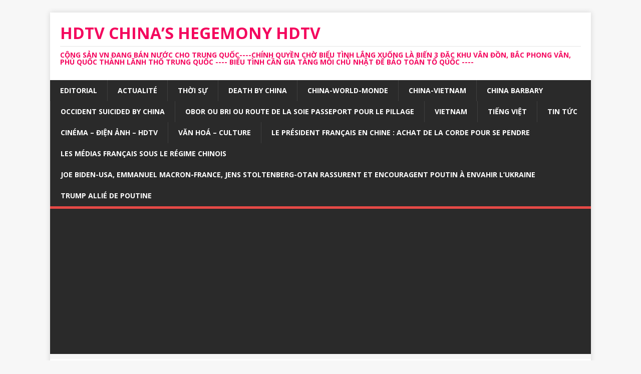

--- FILE ---
content_type: text/html; charset=UTF-8
request_url: https://chinahegemony.com/chinese-spy-jerry-chun-shing-lee-cia-officer-a-chinese-naturalised-us-citizen/
body_size: 26895
content:
<!DOCTYPE html>
<html class="no-js" lang="fr-FR">
<head>
<meta charset="UTF-8">
<meta name="viewport" content="width=device-width, initial-scale=1.0">
<link rel="profile" href="http://gmpg.org/xfn/11" />
<link rel="pingback" href="https://chinahegemony.com/xmlrpc.php" />
<link href="https://chinahegemony.com/wp-content/plugins/shariff-sharing/dep/shariff.complete.css" rel="stylesheet">
<meta name='robots' content='index, follow, max-image-preview:large, max-snippet:-1, max-video-preview:-1' />
	<style>img:is([sizes="auto" i], [sizes^="auto," i]) { contain-intrinsic-size: 3000px 1500px }</style>
	
	<!-- This site is optimized with the Yoast SEO plugin v25.4 - https://yoast.com/wordpress/plugins/seo/ -->
	<title>Chinese Spy: Jerry Chun Shing Lee, CIA officer, a Chinese naturalised US citizen - HDTV CHINA’S HEGEMONY HDTV</title>
	<meta name="description" content="He worked for the CIA between 1994 and 2007, when he left for Hong Kong. In 2012 the FBI began investigating the disappearance of CIA agents in China. In the two years before, some 20 informants had been killed or jailed - one of the most disastrous failures of US intelligence in recent years." />
	<link rel="canonical" href="https://chinahegemony.com/chinese-spy-jerry-chun-shing-lee-cia-officer-a-chinese-naturalised-us-citizen/" />
	<meta property="og:locale" content="fr_FR" />
	<meta property="og:type" content="article" />
	<meta property="og:title" content="Chinese Spy: Jerry Chun Shing Lee, CIA officer, a Chinese naturalised US citizen - HDTV CHINA’S HEGEMONY HDTV" />
	<meta property="og:description" content="He worked for the CIA between 1994 and 2007, when he left for Hong Kong. In 2012 the FBI began investigating the disappearance of CIA agents in China. In the two years before, some 20 informants had been killed or jailed - one of the most disastrous failures of US intelligence in recent years." />
	<meta property="og:url" content="https://chinahegemony.com/chinese-spy-jerry-chun-shing-lee-cia-officer-a-chinese-naturalised-us-citizen/" />
	<meta property="og:site_name" content="HDTV CHINA’S HEGEMONY HDTV" />
	<meta property="article:published_time" content="2018-03-19T00:17:43+00:00" />
	<meta property="og:image" content="https://i0.wp.com/chinahegemony.com/wp-content/uploads/2018/03/99629608_cia_hq_reuters.jpg?fit=660%2C371&ssl=1" />
	<meta property="og:image:width" content="660" />
	<meta property="og:image:height" content="371" />
	<meta property="og:image:type" content="image/jpeg" />
	<meta name="author" content="nhan1307" />
	<meta name="twitter:card" content="summary_large_image" />
	<meta name="twitter:label1" content="Écrit par" />
	<meta name="twitter:data1" content="nhan1307" />
	<meta name="twitter:label2" content="Durée de lecture estimée" />
	<meta name="twitter:data2" content="4 minutes" />
	<script type="application/ld+json" class="yoast-schema-graph">{"@context":"https://schema.org","@graph":[{"@type":"WebPage","@id":"https://chinahegemony.com/chinese-spy-jerry-chun-shing-lee-cia-officer-a-chinese-naturalised-us-citizen/","url":"https://chinahegemony.com/chinese-spy-jerry-chun-shing-lee-cia-officer-a-chinese-naturalised-us-citizen/","name":"Chinese Spy: Jerry Chun Shing Lee, CIA officer, a Chinese naturalised US citizen - HDTV CHINA’S HEGEMONY HDTV","isPartOf":{"@id":"https://chinahegemony.com/#website"},"primaryImageOfPage":{"@id":"https://chinahegemony.com/chinese-spy-jerry-chun-shing-lee-cia-officer-a-chinese-naturalised-us-citizen/#primaryimage"},"image":{"@id":"https://chinahegemony.com/chinese-spy-jerry-chun-shing-lee-cia-officer-a-chinese-naturalised-us-citizen/#primaryimage"},"thumbnailUrl":"https://i0.wp.com/chinahegemony.com/wp-content/uploads/2018/03/99629608_cia_hq_reuters.jpg?fit=660%2C371&ssl=1","datePublished":"2018-03-19T00:17:43+00:00","author":{"@id":"https://chinahegemony.com/#/schema/person/d65e4ffb16a1cf18b54272ab08c5707b"},"description":"He worked for the CIA between 1994 and 2007, when he left for Hong Kong. In 2012 the FBI began investigating the disappearance of CIA agents in China. In the two years before, some 20 informants had been killed or jailed - one of the most disastrous failures of US intelligence in recent years.","breadcrumb":{"@id":"https://chinahegemony.com/chinese-spy-jerry-chun-shing-lee-cia-officer-a-chinese-naturalised-us-citizen/#breadcrumb"},"inLanguage":"fr-FR","potentialAction":[{"@type":"ReadAction","target":["https://chinahegemony.com/chinese-spy-jerry-chun-shing-lee-cia-officer-a-chinese-naturalised-us-citizen/"]}]},{"@type":"ImageObject","inLanguage":"fr-FR","@id":"https://chinahegemony.com/chinese-spy-jerry-chun-shing-lee-cia-officer-a-chinese-naturalised-us-citizen/#primaryimage","url":"https://i0.wp.com/chinahegemony.com/wp-content/uploads/2018/03/99629608_cia_hq_reuters.jpg?fit=660%2C371&ssl=1","contentUrl":"https://i0.wp.com/chinahegemony.com/wp-content/uploads/2018/03/99629608_cia_hq_reuters.jpg?fit=660%2C371&ssl=1","width":660,"height":371,"caption":"CIA"},{"@type":"BreadcrumbList","@id":"https://chinahegemony.com/chinese-spy-jerry-chun-shing-lee-cia-officer-a-chinese-naturalised-us-citizen/#breadcrumb","itemListElement":[{"@type":"ListItem","position":1,"name":"Home","item":"https://chinahegemony.com/"},{"@type":"ListItem","position":2,"name":"ACTUALITÉ","item":"https://chinahegemony.com/actualite/"},{"@type":"ListItem","position":3,"name":"Death by China","item":"https://chinahegemony.com/cat/death-by-china/"},{"@type":"ListItem","position":4,"name":"Chinese Spy: Jerry Chun Shing Lee, CIA officer, a Chinese naturalised US citizen"}]},{"@type":"WebSite","@id":"https://chinahegemony.com/#website","url":"https://chinahegemony.com/","name":"HDTV CHINA’S HEGEMONY HDTV","description":"CỘNG SẢN VN ĐANG BÁN NƯỚC CHO TRUNG QUỐC----CHÍNH QUYỀN CHỜ BIỂU TÌNH LẮNG XUỐNG LÀ BIẾN 3 ĐẶC KHU VÂN ĐỒN, BẮC PHONG VÂN, PHÚ QUỐC THÀNH LĂNH THỔ TRUNG QUỐC ---- BIỂU TÌNH CẦN GIA TĂNG MỖI CHỦ NHẬT ĐỂ BẢO TOÀN TỔ QUỐC ----","potentialAction":[{"@type":"SearchAction","target":{"@type":"EntryPoint","urlTemplate":"https://chinahegemony.com/?s={search_term_string}"},"query-input":{"@type":"PropertyValueSpecification","valueRequired":true,"valueName":"search_term_string"}}],"inLanguage":"fr-FR"},{"@type":"Person","@id":"https://chinahegemony.com/#/schema/person/d65e4ffb16a1cf18b54272ab08c5707b","name":"nhan1307","image":{"@type":"ImageObject","inLanguage":"fr-FR","@id":"https://chinahegemony.com/#/schema/person/image/","url":"https://secure.gravatar.com/avatar/7162f4298beff47b1a3e979f41d15d6da897a4f89d52b7da3fe73d5250777f9a?s=96&d=mm&r=g","contentUrl":"https://secure.gravatar.com/avatar/7162f4298beff47b1a3e979f41d15d6da897a4f89d52b7da3fe73d5250777f9a?s=96&d=mm&r=g","caption":"nhan1307"}}]}</script>
	<!-- / Yoast SEO plugin. -->


<link rel='dns-prefetch' href='//stats.wp.com' />
<link rel='dns-prefetch' href='//fonts.googleapis.com' />
<link rel='dns-prefetch' href='//v0.wordpress.com' />
<link rel='dns-prefetch' href='//widgets.wp.com' />
<link rel='dns-prefetch' href='//s0.wp.com' />
<link rel='dns-prefetch' href='//0.gravatar.com' />
<link rel='dns-prefetch' href='//1.gravatar.com' />
<link rel='dns-prefetch' href='//2.gravatar.com' />
<link rel='dns-prefetch' href='//www.googletagmanager.com' />
<link rel='dns-prefetch' href='//pagead2.googlesyndication.com' />
<link rel='preconnect' href='//i0.wp.com' />
<link rel="alternate" type="application/rss+xml" title="HDTV   CHINA’S HEGEMONY    HDTV &raquo; Flux" href="https://chinahegemony.com/feed/" />
<link rel="alternate" type="application/rss+xml" title="HDTV   CHINA’S HEGEMONY    HDTV &raquo; Flux des commentaires" href="https://chinahegemony.com/comments/feed/" />
<link rel="alternate" type="application/rss+xml" title="HDTV   CHINA’S HEGEMONY    HDTV &raquo; Chinese Spy: Jerry Chun Shing Lee, CIA officer, a Chinese naturalised US citizen Flux des commentaires" href="https://chinahegemony.com/chinese-spy-jerry-chun-shing-lee-cia-officer-a-chinese-naturalised-us-citizen/feed/" />
		<!-- This site uses the Google Analytics by MonsterInsights plugin v9.11.1 - Using Analytics tracking - https://www.monsterinsights.com/ -->
							<script src="//www.googletagmanager.com/gtag/js?id=G-QXHTMF18F3"  data-cfasync="false" data-wpfc-render="false" type="text/javascript" async></script>
			<script data-cfasync="false" data-wpfc-render="false" type="text/javascript">
				var mi_version = '9.11.1';
				var mi_track_user = true;
				var mi_no_track_reason = '';
								var MonsterInsightsDefaultLocations = {"page_location":"https:\/\/chinahegemony.com\/chinese-spy-jerry-chun-shing-lee-cia-officer-a-chinese-naturalised-us-citizen\/"};
								if ( typeof MonsterInsightsPrivacyGuardFilter === 'function' ) {
					var MonsterInsightsLocations = (typeof MonsterInsightsExcludeQuery === 'object') ? MonsterInsightsPrivacyGuardFilter( MonsterInsightsExcludeQuery ) : MonsterInsightsPrivacyGuardFilter( MonsterInsightsDefaultLocations );
				} else {
					var MonsterInsightsLocations = (typeof MonsterInsightsExcludeQuery === 'object') ? MonsterInsightsExcludeQuery : MonsterInsightsDefaultLocations;
				}

								var disableStrs = [
										'ga-disable-G-QXHTMF18F3',
									];

				/* Function to detect opted out users */
				function __gtagTrackerIsOptedOut() {
					for (var index = 0; index < disableStrs.length; index++) {
						if (document.cookie.indexOf(disableStrs[index] + '=true') > -1) {
							return true;
						}
					}

					return false;
				}

				/* Disable tracking if the opt-out cookie exists. */
				if (__gtagTrackerIsOptedOut()) {
					for (var index = 0; index < disableStrs.length; index++) {
						window[disableStrs[index]] = true;
					}
				}

				/* Opt-out function */
				function __gtagTrackerOptout() {
					for (var index = 0; index < disableStrs.length; index++) {
						document.cookie = disableStrs[index] + '=true; expires=Thu, 31 Dec 2099 23:59:59 UTC; path=/';
						window[disableStrs[index]] = true;
					}
				}

				if ('undefined' === typeof gaOptout) {
					function gaOptout() {
						__gtagTrackerOptout();
					}
				}
								window.dataLayer = window.dataLayer || [];

				window.MonsterInsightsDualTracker = {
					helpers: {},
					trackers: {},
				};
				if (mi_track_user) {
					function __gtagDataLayer() {
						dataLayer.push(arguments);
					}

					function __gtagTracker(type, name, parameters) {
						if (!parameters) {
							parameters = {};
						}

						if (parameters.send_to) {
							__gtagDataLayer.apply(null, arguments);
							return;
						}

						if (type === 'event') {
														parameters.send_to = monsterinsights_frontend.v4_id;
							var hookName = name;
							if (typeof parameters['event_category'] !== 'undefined') {
								hookName = parameters['event_category'] + ':' + name;
							}

							if (typeof MonsterInsightsDualTracker.trackers[hookName] !== 'undefined') {
								MonsterInsightsDualTracker.trackers[hookName](parameters);
							} else {
								__gtagDataLayer('event', name, parameters);
							}
							
						} else {
							__gtagDataLayer.apply(null, arguments);
						}
					}

					__gtagTracker('js', new Date());
					__gtagTracker('set', {
						'developer_id.dZGIzZG': true,
											});
					if ( MonsterInsightsLocations.page_location ) {
						__gtagTracker('set', MonsterInsightsLocations);
					}
										__gtagTracker('config', 'G-QXHTMF18F3', {"forceSSL":"true"} );
										window.gtag = __gtagTracker;										(function () {
						/* https://developers.google.com/analytics/devguides/collection/analyticsjs/ */
						/* ga and __gaTracker compatibility shim. */
						var noopfn = function () {
							return null;
						};
						var newtracker = function () {
							return new Tracker();
						};
						var Tracker = function () {
							return null;
						};
						var p = Tracker.prototype;
						p.get = noopfn;
						p.set = noopfn;
						p.send = function () {
							var args = Array.prototype.slice.call(arguments);
							args.unshift('send');
							__gaTracker.apply(null, args);
						};
						var __gaTracker = function () {
							var len = arguments.length;
							if (len === 0) {
								return;
							}
							var f = arguments[len - 1];
							if (typeof f !== 'object' || f === null || typeof f.hitCallback !== 'function') {
								if ('send' === arguments[0]) {
									var hitConverted, hitObject = false, action;
									if ('event' === arguments[1]) {
										if ('undefined' !== typeof arguments[3]) {
											hitObject = {
												'eventAction': arguments[3],
												'eventCategory': arguments[2],
												'eventLabel': arguments[4],
												'value': arguments[5] ? arguments[5] : 1,
											}
										}
									}
									if ('pageview' === arguments[1]) {
										if ('undefined' !== typeof arguments[2]) {
											hitObject = {
												'eventAction': 'page_view',
												'page_path': arguments[2],
											}
										}
									}
									if (typeof arguments[2] === 'object') {
										hitObject = arguments[2];
									}
									if (typeof arguments[5] === 'object') {
										Object.assign(hitObject, arguments[5]);
									}
									if ('undefined' !== typeof arguments[1].hitType) {
										hitObject = arguments[1];
										if ('pageview' === hitObject.hitType) {
											hitObject.eventAction = 'page_view';
										}
									}
									if (hitObject) {
										action = 'timing' === arguments[1].hitType ? 'timing_complete' : hitObject.eventAction;
										hitConverted = mapArgs(hitObject);
										__gtagTracker('event', action, hitConverted);
									}
								}
								return;
							}

							function mapArgs(args) {
								var arg, hit = {};
								var gaMap = {
									'eventCategory': 'event_category',
									'eventAction': 'event_action',
									'eventLabel': 'event_label',
									'eventValue': 'event_value',
									'nonInteraction': 'non_interaction',
									'timingCategory': 'event_category',
									'timingVar': 'name',
									'timingValue': 'value',
									'timingLabel': 'event_label',
									'page': 'page_path',
									'location': 'page_location',
									'title': 'page_title',
									'referrer' : 'page_referrer',
								};
								for (arg in args) {
																		if (!(!args.hasOwnProperty(arg) || !gaMap.hasOwnProperty(arg))) {
										hit[gaMap[arg]] = args[arg];
									} else {
										hit[arg] = args[arg];
									}
								}
								return hit;
							}

							try {
								f.hitCallback();
							} catch (ex) {
							}
						};
						__gaTracker.create = newtracker;
						__gaTracker.getByName = newtracker;
						__gaTracker.getAll = function () {
							return [];
						};
						__gaTracker.remove = noopfn;
						__gaTracker.loaded = true;
						window['__gaTracker'] = __gaTracker;
					})();
									} else {
										console.log("");
					(function () {
						function __gtagTracker() {
							return null;
						}

						window['__gtagTracker'] = __gtagTracker;
						window['gtag'] = __gtagTracker;
					})();
									}
			</script>
							<!-- / Google Analytics by MonsterInsights -->
		<script type="text/javascript">
/* <![CDATA[ */
window._wpemojiSettings = {"baseUrl":"https:\/\/s.w.org\/images\/core\/emoji\/16.0.1\/72x72\/","ext":".png","svgUrl":"https:\/\/s.w.org\/images\/core\/emoji\/16.0.1\/svg\/","svgExt":".svg","source":{"concatemoji":"https:\/\/chinahegemony.com\/wp-includes\/js\/wp-emoji-release.min.js?ver=6.8.3"}};
/*! This file is auto-generated */
!function(s,n){var o,i,e;function c(e){try{var t={supportTests:e,timestamp:(new Date).valueOf()};sessionStorage.setItem(o,JSON.stringify(t))}catch(e){}}function p(e,t,n){e.clearRect(0,0,e.canvas.width,e.canvas.height),e.fillText(t,0,0);var t=new Uint32Array(e.getImageData(0,0,e.canvas.width,e.canvas.height).data),a=(e.clearRect(0,0,e.canvas.width,e.canvas.height),e.fillText(n,0,0),new Uint32Array(e.getImageData(0,0,e.canvas.width,e.canvas.height).data));return t.every(function(e,t){return e===a[t]})}function u(e,t){e.clearRect(0,0,e.canvas.width,e.canvas.height),e.fillText(t,0,0);for(var n=e.getImageData(16,16,1,1),a=0;a<n.data.length;a++)if(0!==n.data[a])return!1;return!0}function f(e,t,n,a){switch(t){case"flag":return n(e,"\ud83c\udff3\ufe0f\u200d\u26a7\ufe0f","\ud83c\udff3\ufe0f\u200b\u26a7\ufe0f")?!1:!n(e,"\ud83c\udde8\ud83c\uddf6","\ud83c\udde8\u200b\ud83c\uddf6")&&!n(e,"\ud83c\udff4\udb40\udc67\udb40\udc62\udb40\udc65\udb40\udc6e\udb40\udc67\udb40\udc7f","\ud83c\udff4\u200b\udb40\udc67\u200b\udb40\udc62\u200b\udb40\udc65\u200b\udb40\udc6e\u200b\udb40\udc67\u200b\udb40\udc7f");case"emoji":return!a(e,"\ud83e\udedf")}return!1}function g(e,t,n,a){var r="undefined"!=typeof WorkerGlobalScope&&self instanceof WorkerGlobalScope?new OffscreenCanvas(300,150):s.createElement("canvas"),o=r.getContext("2d",{willReadFrequently:!0}),i=(o.textBaseline="top",o.font="600 32px Arial",{});return e.forEach(function(e){i[e]=t(o,e,n,a)}),i}function t(e){var t=s.createElement("script");t.src=e,t.defer=!0,s.head.appendChild(t)}"undefined"!=typeof Promise&&(o="wpEmojiSettingsSupports",i=["flag","emoji"],n.supports={everything:!0,everythingExceptFlag:!0},e=new Promise(function(e){s.addEventListener("DOMContentLoaded",e,{once:!0})}),new Promise(function(t){var n=function(){try{var e=JSON.parse(sessionStorage.getItem(o));if("object"==typeof e&&"number"==typeof e.timestamp&&(new Date).valueOf()<e.timestamp+604800&&"object"==typeof e.supportTests)return e.supportTests}catch(e){}return null}();if(!n){if("undefined"!=typeof Worker&&"undefined"!=typeof OffscreenCanvas&&"undefined"!=typeof URL&&URL.createObjectURL&&"undefined"!=typeof Blob)try{var e="postMessage("+g.toString()+"("+[JSON.stringify(i),f.toString(),p.toString(),u.toString()].join(",")+"));",a=new Blob([e],{type:"text/javascript"}),r=new Worker(URL.createObjectURL(a),{name:"wpTestEmojiSupports"});return void(r.onmessage=function(e){c(n=e.data),r.terminate(),t(n)})}catch(e){}c(n=g(i,f,p,u))}t(n)}).then(function(e){for(var t in e)n.supports[t]=e[t],n.supports.everything=n.supports.everything&&n.supports[t],"flag"!==t&&(n.supports.everythingExceptFlag=n.supports.everythingExceptFlag&&n.supports[t]);n.supports.everythingExceptFlag=n.supports.everythingExceptFlag&&!n.supports.flag,n.DOMReady=!1,n.readyCallback=function(){n.DOMReady=!0}}).then(function(){return e}).then(function(){var e;n.supports.everything||(n.readyCallback(),(e=n.source||{}).concatemoji?t(e.concatemoji):e.wpemoji&&e.twemoji&&(t(e.twemoji),t(e.wpemoji)))}))}((window,document),window._wpemojiSettings);
/* ]]> */
</script>
<link rel='stylesheet' id='jetpack_related-posts-css' href='https://chinahegemony.com/wp-content/plugins/jetpack/modules/related-posts/related-posts.css?ver=20240116' type='text/css' media='all' />
<style id='wp-emoji-styles-inline-css' type='text/css'>

	img.wp-smiley, img.emoji {
		display: inline !important;
		border: none !important;
		box-shadow: none !important;
		height: 1em !important;
		width: 1em !important;
		margin: 0 0.07em !important;
		vertical-align: -0.1em !important;
		background: none !important;
		padding: 0 !important;
	}
</style>
<link rel='stylesheet' id='wp-block-library-css' href='https://chinahegemony.com/wp-includes/css/dist/block-library/style.min.css?ver=6.8.3' type='text/css' media='all' />
<style id='classic-theme-styles-inline-css' type='text/css'>
/*! This file is auto-generated */
.wp-block-button__link{color:#fff;background-color:#32373c;border-radius:9999px;box-shadow:none;text-decoration:none;padding:calc(.667em + 2px) calc(1.333em + 2px);font-size:1.125em}.wp-block-file__button{background:#32373c;color:#fff;text-decoration:none}
</style>
<link rel='stylesheet' id='mediaelement-css' href='https://chinahegemony.com/wp-includes/js/mediaelement/mediaelementplayer-legacy.min.css?ver=4.2.17' type='text/css' media='all' />
<link rel='stylesheet' id='wp-mediaelement-css' href='https://chinahegemony.com/wp-includes/js/mediaelement/wp-mediaelement.min.css?ver=6.8.3' type='text/css' media='all' />
<style id='jetpack-sharing-buttons-style-inline-css' type='text/css'>
.jetpack-sharing-buttons__services-list{display:flex;flex-direction:row;flex-wrap:wrap;gap:0;list-style-type:none;margin:5px;padding:0}.jetpack-sharing-buttons__services-list.has-small-icon-size{font-size:12px}.jetpack-sharing-buttons__services-list.has-normal-icon-size{font-size:16px}.jetpack-sharing-buttons__services-list.has-large-icon-size{font-size:24px}.jetpack-sharing-buttons__services-list.has-huge-icon-size{font-size:36px}@media print{.jetpack-sharing-buttons__services-list{display:none!important}}.editor-styles-wrapper .wp-block-jetpack-sharing-buttons{gap:0;padding-inline-start:0}ul.jetpack-sharing-buttons__services-list.has-background{padding:1.25em 2.375em}
</style>
<style id='global-styles-inline-css' type='text/css'>
:root{--wp--preset--aspect-ratio--square: 1;--wp--preset--aspect-ratio--4-3: 4/3;--wp--preset--aspect-ratio--3-4: 3/4;--wp--preset--aspect-ratio--3-2: 3/2;--wp--preset--aspect-ratio--2-3: 2/3;--wp--preset--aspect-ratio--16-9: 16/9;--wp--preset--aspect-ratio--9-16: 9/16;--wp--preset--color--black: #000000;--wp--preset--color--cyan-bluish-gray: #abb8c3;--wp--preset--color--white: #ffffff;--wp--preset--color--pale-pink: #f78da7;--wp--preset--color--vivid-red: #cf2e2e;--wp--preset--color--luminous-vivid-orange: #ff6900;--wp--preset--color--luminous-vivid-amber: #fcb900;--wp--preset--color--light-green-cyan: #7bdcb5;--wp--preset--color--vivid-green-cyan: #00d084;--wp--preset--color--pale-cyan-blue: #8ed1fc;--wp--preset--color--vivid-cyan-blue: #0693e3;--wp--preset--color--vivid-purple: #9b51e0;--wp--preset--gradient--vivid-cyan-blue-to-vivid-purple: linear-gradient(135deg,rgba(6,147,227,1) 0%,rgb(155,81,224) 100%);--wp--preset--gradient--light-green-cyan-to-vivid-green-cyan: linear-gradient(135deg,rgb(122,220,180) 0%,rgb(0,208,130) 100%);--wp--preset--gradient--luminous-vivid-amber-to-luminous-vivid-orange: linear-gradient(135deg,rgba(252,185,0,1) 0%,rgba(255,105,0,1) 100%);--wp--preset--gradient--luminous-vivid-orange-to-vivid-red: linear-gradient(135deg,rgba(255,105,0,1) 0%,rgb(207,46,46) 100%);--wp--preset--gradient--very-light-gray-to-cyan-bluish-gray: linear-gradient(135deg,rgb(238,238,238) 0%,rgb(169,184,195) 100%);--wp--preset--gradient--cool-to-warm-spectrum: linear-gradient(135deg,rgb(74,234,220) 0%,rgb(151,120,209) 20%,rgb(207,42,186) 40%,rgb(238,44,130) 60%,rgb(251,105,98) 80%,rgb(254,248,76) 100%);--wp--preset--gradient--blush-light-purple: linear-gradient(135deg,rgb(255,206,236) 0%,rgb(152,150,240) 100%);--wp--preset--gradient--blush-bordeaux: linear-gradient(135deg,rgb(254,205,165) 0%,rgb(254,45,45) 50%,rgb(107,0,62) 100%);--wp--preset--gradient--luminous-dusk: linear-gradient(135deg,rgb(255,203,112) 0%,rgb(199,81,192) 50%,rgb(65,88,208) 100%);--wp--preset--gradient--pale-ocean: linear-gradient(135deg,rgb(255,245,203) 0%,rgb(182,227,212) 50%,rgb(51,167,181) 100%);--wp--preset--gradient--electric-grass: linear-gradient(135deg,rgb(202,248,128) 0%,rgb(113,206,126) 100%);--wp--preset--gradient--midnight: linear-gradient(135deg,rgb(2,3,129) 0%,rgb(40,116,252) 100%);--wp--preset--font-size--small: 13px;--wp--preset--font-size--medium: 20px;--wp--preset--font-size--large: 36px;--wp--preset--font-size--x-large: 42px;--wp--preset--spacing--20: 0.44rem;--wp--preset--spacing--30: 0.67rem;--wp--preset--spacing--40: 1rem;--wp--preset--spacing--50: 1.5rem;--wp--preset--spacing--60: 2.25rem;--wp--preset--spacing--70: 3.38rem;--wp--preset--spacing--80: 5.06rem;--wp--preset--shadow--natural: 6px 6px 9px rgba(0, 0, 0, 0.2);--wp--preset--shadow--deep: 12px 12px 50px rgba(0, 0, 0, 0.4);--wp--preset--shadow--sharp: 6px 6px 0px rgba(0, 0, 0, 0.2);--wp--preset--shadow--outlined: 6px 6px 0px -3px rgba(255, 255, 255, 1), 6px 6px rgba(0, 0, 0, 1);--wp--preset--shadow--crisp: 6px 6px 0px rgba(0, 0, 0, 1);}:where(.is-layout-flex){gap: 0.5em;}:where(.is-layout-grid){gap: 0.5em;}body .is-layout-flex{display: flex;}.is-layout-flex{flex-wrap: wrap;align-items: center;}.is-layout-flex > :is(*, div){margin: 0;}body .is-layout-grid{display: grid;}.is-layout-grid > :is(*, div){margin: 0;}:where(.wp-block-columns.is-layout-flex){gap: 2em;}:where(.wp-block-columns.is-layout-grid){gap: 2em;}:where(.wp-block-post-template.is-layout-flex){gap: 1.25em;}:where(.wp-block-post-template.is-layout-grid){gap: 1.25em;}.has-black-color{color: var(--wp--preset--color--black) !important;}.has-cyan-bluish-gray-color{color: var(--wp--preset--color--cyan-bluish-gray) !important;}.has-white-color{color: var(--wp--preset--color--white) !important;}.has-pale-pink-color{color: var(--wp--preset--color--pale-pink) !important;}.has-vivid-red-color{color: var(--wp--preset--color--vivid-red) !important;}.has-luminous-vivid-orange-color{color: var(--wp--preset--color--luminous-vivid-orange) !important;}.has-luminous-vivid-amber-color{color: var(--wp--preset--color--luminous-vivid-amber) !important;}.has-light-green-cyan-color{color: var(--wp--preset--color--light-green-cyan) !important;}.has-vivid-green-cyan-color{color: var(--wp--preset--color--vivid-green-cyan) !important;}.has-pale-cyan-blue-color{color: var(--wp--preset--color--pale-cyan-blue) !important;}.has-vivid-cyan-blue-color{color: var(--wp--preset--color--vivid-cyan-blue) !important;}.has-vivid-purple-color{color: var(--wp--preset--color--vivid-purple) !important;}.has-black-background-color{background-color: var(--wp--preset--color--black) !important;}.has-cyan-bluish-gray-background-color{background-color: var(--wp--preset--color--cyan-bluish-gray) !important;}.has-white-background-color{background-color: var(--wp--preset--color--white) !important;}.has-pale-pink-background-color{background-color: var(--wp--preset--color--pale-pink) !important;}.has-vivid-red-background-color{background-color: var(--wp--preset--color--vivid-red) !important;}.has-luminous-vivid-orange-background-color{background-color: var(--wp--preset--color--luminous-vivid-orange) !important;}.has-luminous-vivid-amber-background-color{background-color: var(--wp--preset--color--luminous-vivid-amber) !important;}.has-light-green-cyan-background-color{background-color: var(--wp--preset--color--light-green-cyan) !important;}.has-vivid-green-cyan-background-color{background-color: var(--wp--preset--color--vivid-green-cyan) !important;}.has-pale-cyan-blue-background-color{background-color: var(--wp--preset--color--pale-cyan-blue) !important;}.has-vivid-cyan-blue-background-color{background-color: var(--wp--preset--color--vivid-cyan-blue) !important;}.has-vivid-purple-background-color{background-color: var(--wp--preset--color--vivid-purple) !important;}.has-black-border-color{border-color: var(--wp--preset--color--black) !important;}.has-cyan-bluish-gray-border-color{border-color: var(--wp--preset--color--cyan-bluish-gray) !important;}.has-white-border-color{border-color: var(--wp--preset--color--white) !important;}.has-pale-pink-border-color{border-color: var(--wp--preset--color--pale-pink) !important;}.has-vivid-red-border-color{border-color: var(--wp--preset--color--vivid-red) !important;}.has-luminous-vivid-orange-border-color{border-color: var(--wp--preset--color--luminous-vivid-orange) !important;}.has-luminous-vivid-amber-border-color{border-color: var(--wp--preset--color--luminous-vivid-amber) !important;}.has-light-green-cyan-border-color{border-color: var(--wp--preset--color--light-green-cyan) !important;}.has-vivid-green-cyan-border-color{border-color: var(--wp--preset--color--vivid-green-cyan) !important;}.has-pale-cyan-blue-border-color{border-color: var(--wp--preset--color--pale-cyan-blue) !important;}.has-vivid-cyan-blue-border-color{border-color: var(--wp--preset--color--vivid-cyan-blue) !important;}.has-vivid-purple-border-color{border-color: var(--wp--preset--color--vivid-purple) !important;}.has-vivid-cyan-blue-to-vivid-purple-gradient-background{background: var(--wp--preset--gradient--vivid-cyan-blue-to-vivid-purple) !important;}.has-light-green-cyan-to-vivid-green-cyan-gradient-background{background: var(--wp--preset--gradient--light-green-cyan-to-vivid-green-cyan) !important;}.has-luminous-vivid-amber-to-luminous-vivid-orange-gradient-background{background: var(--wp--preset--gradient--luminous-vivid-amber-to-luminous-vivid-orange) !important;}.has-luminous-vivid-orange-to-vivid-red-gradient-background{background: var(--wp--preset--gradient--luminous-vivid-orange-to-vivid-red) !important;}.has-very-light-gray-to-cyan-bluish-gray-gradient-background{background: var(--wp--preset--gradient--very-light-gray-to-cyan-bluish-gray) !important;}.has-cool-to-warm-spectrum-gradient-background{background: var(--wp--preset--gradient--cool-to-warm-spectrum) !important;}.has-blush-light-purple-gradient-background{background: var(--wp--preset--gradient--blush-light-purple) !important;}.has-blush-bordeaux-gradient-background{background: var(--wp--preset--gradient--blush-bordeaux) !important;}.has-luminous-dusk-gradient-background{background: var(--wp--preset--gradient--luminous-dusk) !important;}.has-pale-ocean-gradient-background{background: var(--wp--preset--gradient--pale-ocean) !important;}.has-electric-grass-gradient-background{background: var(--wp--preset--gradient--electric-grass) !important;}.has-midnight-gradient-background{background: var(--wp--preset--gradient--midnight) !important;}.has-small-font-size{font-size: var(--wp--preset--font-size--small) !important;}.has-medium-font-size{font-size: var(--wp--preset--font-size--medium) !important;}.has-large-font-size{font-size: var(--wp--preset--font-size--large) !important;}.has-x-large-font-size{font-size: var(--wp--preset--font-size--x-large) !important;}
:where(.wp-block-post-template.is-layout-flex){gap: 1.25em;}:where(.wp-block-post-template.is-layout-grid){gap: 1.25em;}
:where(.wp-block-columns.is-layout-flex){gap: 2em;}:where(.wp-block-columns.is-layout-grid){gap: 2em;}
:root :where(.wp-block-pullquote){font-size: 1.5em;line-height: 1.6;}
</style>
<link rel='stylesheet' id='plyr-css-css' href='https://chinahegemony.com/wp-content/plugins/easy-video-player/lib/plyr.css?ver=6.8.3' type='text/css' media='all' />
<link rel='stylesheet' id='simple-banner-style-css' href='https://chinahegemony.com/wp-content/plugins/simple-banner/simple-banner.css?ver=3.1.2' type='text/css' media='all' />
<link rel='stylesheet' id='mh-google-fonts-css' href='https://fonts.googleapis.com/css?family=Open+Sans:400,400italic,700,600' type='text/css' media='all' />
<link rel='stylesheet' id='mh-magazine-lite-css' href='https://chinahegemony.com/wp-content/themes/mh-magazine-lite/style.css?ver=2.10.0' type='text/css' media='all' />
<link rel='stylesheet' id='mh-font-awesome-css' href='https://chinahegemony.com/wp-content/themes/mh-magazine-lite/includes/font-awesome.min.css' type='text/css' media='all' />
<link rel='stylesheet' id='jetpack_likes-css' href='https://chinahegemony.com/wp-content/plugins/jetpack/modules/likes/style.css?ver=15.1.1' type='text/css' media='all' />
<link rel='stylesheet' id='sharedaddy-css' href='https://chinahegemony.com/wp-content/plugins/jetpack/modules/sharedaddy/sharing.css?ver=15.1.1' type='text/css' media='all' />
<link rel='stylesheet' id='social-logos-css' href='https://chinahegemony.com/wp-content/plugins/jetpack/_inc/social-logos/social-logos.min.css?ver=15.1.1' type='text/css' media='all' />
<script type="text/javascript" id="jetpack_related-posts-js-extra">
/* <![CDATA[ */
var related_posts_js_options = {"post_heading":"h4"};
/* ]]> */
</script>
<script type="text/javascript" src="https://chinahegemony.com/wp-content/plugins/jetpack/_inc/build/related-posts/related-posts.min.js?ver=20240116" id="jetpack_related-posts-js"></script>
<script type="text/javascript" src="https://chinahegemony.com/wp-content/plugins/google-analytics-for-wordpress/assets/js/frontend-gtag.min.js?ver=9.11.1" id="monsterinsights-frontend-script-js" async="async" data-wp-strategy="async"></script>
<script data-cfasync="false" data-wpfc-render="false" type="text/javascript" id='monsterinsights-frontend-script-js-extra'>/* <![CDATA[ */
var monsterinsights_frontend = {"js_events_tracking":"true","download_extensions":"doc,pdf,ppt,zip,xls,docx,pptx,xlsx","inbound_paths":"[]","home_url":"https:\/\/chinahegemony.com","hash_tracking":"false","v4_id":"G-QXHTMF18F3"};/* ]]> */
</script>
<script type="text/javascript" src="https://chinahegemony.com/wp-includes/js/jquery/jquery.min.js?ver=3.7.1" id="jquery-core-js"></script>
<script type="text/javascript" src="https://chinahegemony.com/wp-includes/js/jquery/jquery-migrate.min.js?ver=3.4.1" id="jquery-migrate-js"></script>
<script type="text/javascript" id="plyr-js-js-extra">
/* <![CDATA[ */
var easy_video_player = {"plyr_iconUrl":"https:\/\/chinahegemony.com\/wp-content\/plugins\/easy-video-player\/lib\/plyr.svg","plyr_blankVideo":"https:\/\/chinahegemony.com\/wp-content\/plugins\/easy-video-player\/lib\/blank.mp4"};
/* ]]> */
</script>
<script type="text/javascript" src="https://chinahegemony.com/wp-content/plugins/easy-video-player/lib/plyr.js?ver=6.8.3" id="plyr-js-js"></script>
<script type="text/javascript" id="simple-banner-script-js-before">
/* <![CDATA[ */
const simpleBannerScriptParams = {"pro_version_enabled":"","debug_mode":false,"id":1296,"version":"3.1.2","banner_params":[{"hide_simple_banner":false,"simple_banner_prepend_element":false,"simple_banner_position":false,"header_margin":false,"header_padding":false,"wp_body_open_enabled":false,"wp_body_open":true,"simple_banner_z_index":false,"simple_banner_text":"","disabled_on_current_page":false,"disabled_pages_array":[],"is_current_page_a_post":true,"disabled_on_posts":false,"simple_banner_disabled_page_paths":false,"simple_banner_font_size":false,"simple_banner_color":"","simple_banner_text_color":"","simple_banner_link_color":"","simple_banner_close_color":false,"simple_banner_custom_css":"","simple_banner_scrolling_custom_css":false,"simple_banner_text_custom_css":false,"simple_banner_button_css":false,"site_custom_css":"","keep_site_custom_css":false,"site_custom_js":"","keep_site_custom_js":false,"close_button_enabled":false,"close_button_expiration":false,"close_button_cookie_set":false,"current_date":{"date":"2026-01-31 00:29:17.500515","timezone_type":3,"timezone":"UTC"},"start_date":{"date":"2026-01-31 00:29:17.500524","timezone_type":3,"timezone":"UTC"},"end_date":{"date":"2026-01-31 00:29:17.500528","timezone_type":3,"timezone":"UTC"},"simple_banner_start_after_date":false,"simple_banner_remove_after_date":false,"simple_banner_insert_inside_element":false}]}
/* ]]> */
</script>
<script type="text/javascript" src="https://chinahegemony.com/wp-content/plugins/simple-banner/simple-banner.js?ver=3.1.2" id="simple-banner-script-js"></script>
<script type="text/javascript" id="mh-scripts-js-extra">
/* <![CDATA[ */
var mh_magazine = {"text":{"toggle_menu":"Toggle Menu"}};
/* ]]> */
</script>
<script type="text/javascript" src="https://chinahegemony.com/wp-content/themes/mh-magazine-lite/js/scripts.js?ver=2.10.0" id="mh-scripts-js"></script>
<link rel="https://api.w.org/" href="https://chinahegemony.com/wp-json/" /><link rel="alternate" title="JSON" type="application/json" href="https://chinahegemony.com/wp-json/wp/v2/posts/1296" /><link rel="EditURI" type="application/rsd+xml" title="RSD" href="https://chinahegemony.com/xmlrpc.php?rsd" />
<meta name="generator" content="WordPress 6.8.3" />
<link rel='shortlink' href='https://wp.me/p9HDlL-kU' />
<link rel="alternate" title="oEmbed (JSON)" type="application/json+oembed" href="https://chinahegemony.com/wp-json/oembed/1.0/embed?url=https%3A%2F%2Fchinahegemony.com%2Fchinese-spy-jerry-chun-shing-lee-cia-officer-a-chinese-naturalised-us-citizen%2F" />
<link rel="alternate" title="oEmbed (XML)" type="text/xml+oembed" href="https://chinahegemony.com/wp-json/oembed/1.0/embed?url=https%3A%2F%2Fchinahegemony.com%2Fchinese-spy-jerry-chun-shing-lee-cia-officer-a-chinese-naturalised-us-citizen%2F&#038;format=xml" />
<meta name="generator" content="Site Kit by Google 1.164.0" /><style id="simple-banner-background-color" type="text/css">.simple-banner{background: #024985;}</style><style id="simple-banner-text-color" type="text/css">.simple-banner .simple-banner-text{color: #ffffff;}</style><style id="simple-banner-link-color" type="text/css">.simple-banner .simple-banner-text a{color:#f16521;}</style><style id="simple-banner-z-index" type="text/css">.simple-banner{z-index: 99999;}</style><style id="simple-banner-site-custom-css-dummy" type="text/css"></style><script id="simple-banner-site-custom-js-dummy" type="text/javascript"></script>	<style>img#wpstats{display:none}</style>
		<!--[if lt IE 9]>
<script src="https://chinahegemony.com/wp-content/themes/mh-magazine-lite/js/css3-mediaqueries.js"></script>
<![endif]-->

<!-- Balises Meta Google AdSense ajoutées par Site Kit -->
<meta name="google-adsense-platform-account" content="ca-host-pub-2644536267352236">
<meta name="google-adsense-platform-domain" content="sitekit.withgoogle.com">
<!-- Fin des balises Meta End Google AdSense ajoutées par Site Kit -->

<!-- Extrait Google AdSense ajouté par Site Kit -->
<script type="text/javascript" async="async" src="https://pagead2.googlesyndication.com/pagead/js/adsbygoogle.js?client=ca-pub-0563856525629167&amp;host=ca-host-pub-2644536267352236" crossorigin="anonymous"></script>

<!-- End Google AdSense snippet added by Site Kit -->
<link rel="icon" href="https://i0.wp.com/chinahegemony.com/wp-content/uploads/2017/11/wordpress_logo_onde_lanceur_d_alerte.jpg?fit=32%2C25&#038;ssl=1" sizes="32x32" />
<link rel="icon" href="https://i0.wp.com/chinahegemony.com/wp-content/uploads/2017/11/wordpress_logo_onde_lanceur_d_alerte.jpg?fit=192%2C150&#038;ssl=1" sizes="192x192" />
<link rel="apple-touch-icon" href="https://i0.wp.com/chinahegemony.com/wp-content/uploads/2017/11/wordpress_logo_onde_lanceur_d_alerte.jpg?fit=180%2C141&#038;ssl=1" />
<meta name="msapplication-TileImage" content="https://i0.wp.com/chinahegemony.com/wp-content/uploads/2017/11/wordpress_logo_onde_lanceur_d_alerte.jpg?fit=270%2C211&#038;ssl=1" />
<style id="sccss"></style></head>
<body id="mh-mobile" class="wp-singular post-template-default single single-post postid-1296 single-format-standard wp-theme-mh-magazine-lite mh-right-sb" itemscope="itemscope" itemtype="https://schema.org/WebPage">
<div class="mh-container mh-container-outer">
<div class="mh-header-mobile-nav mh-clearfix"></div>
<header class="mh-header" itemscope="itemscope" itemtype="https://schema.org/WPHeader">
	<div class="mh-container mh-container-inner mh-row mh-clearfix">
		<div class="mh-custom-header mh-clearfix">
<div class="mh-site-identity">
<div class="mh-site-logo" role="banner" itemscope="itemscope" itemtype="https://schema.org/Brand">
<style type="text/css" id="mh-header-css">.mh-header-title, .mh-header-tagline { color: #f4075e; }</style>
<div class="mh-header-text">
<a class="mh-header-text-link" href="https://chinahegemony.com/" title="HDTV   CHINA’S HEGEMONY    HDTV" rel="home">
<h2 class="mh-header-title">HDTV   CHINA’S HEGEMONY    HDTV</h2>
<h3 class="mh-header-tagline">CỘNG SẢN VN ĐANG BÁN NƯỚC CHO TRUNG QUỐC----CHÍNH QUYỀN CHỜ BIỂU TÌNH LẮNG XUỐNG LÀ BIẾN 3 ĐẶC KHU VÂN ĐỒN, BẮC PHONG VÂN, PHÚ QUỐC THÀNH LĂNH THỔ TRUNG QUỐC ---- BIỂU TÌNH CẦN GIA TĂNG MỖI CHỦ NHẬT ĐỂ BẢO TOÀN TỔ QUỐC ----</h3>
</a>
</div>
</div>
</div>
</div>
	</div>
	<div class="mh-main-nav-wrap">
		<nav class="mh-navigation mh-main-nav mh-container mh-container-inner mh-clearfix" itemscope="itemscope" itemtype="https://schema.org/SiteNavigationElement">
			<div class="menu-cinema-hdtv-container"><ul id="menu-cinema-hdtv" class="menu"><li id="menu-item-2377" class="menu-item menu-item-type-post_type menu-item-object-page menu-item-2377"><a href="https://chinahegemony.com/438-2/">Editorial</a></li>
<li id="menu-item-2367" class="menu-item menu-item-type-taxonomy menu-item-object-category current-post-ancestor current-menu-parent current-post-parent menu-item-2367"><a href="https://chinahegemony.com/cat/actualite/">Actualité</a></li>
<li id="menu-item-2368" class="menu-item menu-item-type-taxonomy menu-item-object-category menu-item-2368"><a href="https://chinahegemony.com/cat/thoi-su/">Thời Sự</a></li>
<li id="menu-item-2370" class="menu-item menu-item-type-taxonomy menu-item-object-category current-post-ancestor current-menu-parent current-post-parent menu-item-2370"><a href="https://chinahegemony.com/cat/death-by-china/">Death by China</a></li>
<li id="menu-item-2371" class="menu-item menu-item-type-taxonomy menu-item-object-category current-post-ancestor current-menu-parent current-post-parent menu-item-2371"><a href="https://chinahegemony.com/cat/china-world-monde/">CHINA-WORLD-MONDE</a></li>
<li id="menu-item-2372" class="menu-item menu-item-type-taxonomy menu-item-object-category menu-item-2372"><a href="https://chinahegemony.com/cat/china-vietnam/">CHINA-VIETNAM</a></li>
<li id="menu-item-2374" class="menu-item menu-item-type-taxonomy menu-item-object-category menu-item-2374"><a href="https://chinahegemony.com/cat/china-barbary/">China Barbary</a></li>
<li id="menu-item-2375" class="menu-item menu-item-type-taxonomy menu-item-object-category current-post-ancestor current-menu-parent current-post-parent menu-item-2375"><a href="https://chinahegemony.com/cat/occident-suicided-by-china/">Occident suicided by China</a></li>
<li id="menu-item-1386" class="menu-item menu-item-type-post_type menu-item-object-post menu-item-1386"><a href="https://chinahegemony.com/1366-2/">OBOR ou BRI ou Route de la Soie  PASSEPORT POUR LE PILLAGE</a></li>
<li id="menu-item-2376" class="menu-item menu-item-type-taxonomy menu-item-object-category menu-item-2376"><a href="https://chinahegemony.com/cat/international/vietnam/">Vietnam</a></li>
<li id="menu-item-2369" class="menu-item menu-item-type-taxonomy menu-item-object-category menu-item-2369"><a href="https://chinahegemony.com/cat/tieng-viet/">Tiếng Việt</a></li>
<li id="menu-item-2373" class="menu-item menu-item-type-taxonomy menu-item-object-category menu-item-2373"><a href="https://chinahegemony.com/cat/tin-tuc/">Tin Tức</a></li>
<li id="menu-item-2406" class="menu-item menu-item-type-taxonomy menu-item-object-category menu-item-2406"><a href="https://chinahegemony.com/cat/cinema-dien-anh/">CINÉMA &#8211; ĐIỆN ẢNH &#8211; HDTV</a></li>
<li id="menu-item-2433" class="menu-item menu-item-type-taxonomy menu-item-object-category menu-item-2433"><a href="https://chinahegemony.com/cat/van-hoa-culture/">VĂN HOÁ &#8211; CULTURE</a></li>
<li id="menu-item-2714" class="menu-item menu-item-type-post_type menu-item-object-page menu-item-2714"><a href="https://chinahegemony.com/le-president-francais-en-chine-achat-de-la-corde-pour-se-pendre/">Le Président français en Chine : Achat de la corde pour se pendre</a></li>
<li id="menu-item-3246" class="menu-item menu-item-type-post_type menu-item-object-page menu-item-3246"><a href="https://chinahegemony.com/les-medias-francais-sous-le-regime-chinois/">Les Médias français sous le régime chinois</a></li>
<li id="menu-item-3317" class="menu-item menu-item-type-post_type menu-item-object-page menu-item-3317"><a href="https://chinahegemony.com/joe-biden-usa-emmanuel-macron-france-jens-stoltenberg-otan-rassurent-et-encouragent-poutin-a-attaquer-ukraine/">Joe Biden-USA, Emmanuel Macron-France, Jens Stoltenberg-OTAN rassurent et encouragent Poutin à envahir l&rsquo;Ukraine</a></li>
<li id="menu-item-4186" class="menu-item menu-item-type-post_type menu-item-object-page menu-item-4186"><a href="https://chinahegemony.com/trump-allie-de-poutine/">Trump allié de Poutine</a></li>
</ul></div>		</nav>
	</div>
</header><div class="mh-wrapper mh-clearfix">
	<div id="main-content" class="mh-content" role="main" itemprop="mainContentOfPage"><article id="post-1296" class="post-1296 post type-post status-publish format-standard has-post-thumbnail hentry category-actualite category-china-world-monde category-death-by-china category-occident-suicided-by-china">
	<header class="entry-header mh-clearfix"><h1 class="entry-title">Chinese Spy: Jerry Chun Shing Lee, CIA officer, a Chinese naturalised US citizen</h1><p class="mh-meta entry-meta">
<span class="entry-meta-date updated"><i class="far fa-clock"></i><a href="https://chinahegemony.com/2018/03/">19 mars 2018</a></span>
<span class="entry-meta-author author vcard"><i class="fa fa-user"></i><a class="fn" href="https://chinahegemony.com/author/nhan1307/">nhan1307</a></span>
<span class="entry-meta-categories"><i class="far fa-folder-open"></i><a href="https://chinahegemony.com/cat/actualite/" rel="category tag">Actualité</a>, <a href="https://chinahegemony.com/cat/china-world-monde/" rel="category tag">CHINA-WORLD-MONDE</a>, <a href="https://chinahegemony.com/cat/death-by-china/" rel="category tag">Death by China</a>, <a href="https://chinahegemony.com/cat/occident-suicided-by-china/" rel="category tag">Occident suicided by China</a></span>
<span class="entry-meta-comments"><i class="far fa-comment"></i><a class="mh-comment-scroll" href="https://chinahegemony.com/chinese-spy-jerry-chun-shing-lee-cia-officer-a-chinese-naturalised-us-citizen/#mh-comments">0</a></span>
</p>
	</header>
		<div class="entry-content mh-clearfix">
<figure class="entry-thumbnail">
<img src="https://i0.wp.com/chinahegemony.com/wp-content/uploads/2018/03/99629608_cia_hq_reuters.jpg?resize=660%2C371&#038;ssl=1" alt="chinese-spy-in-cia" title="_99629608_cia_hq_reuters" />
<figcaption class="wp-caption-text">CIA</figcaption>
</figure>
<div class="shariff" data-title="Chinese Spy: Jerry Chun Shing Lee, CIA officer, a Chinese naturalised US citizen" data-info-url="http://ct.de/-2467514" data-backend-url="https://chinahegemony.com/wp-content/plugins/shariff-sharing/backend/index.php" data-temp="/tmp" data-ttl="60" data-service="gftr" data-services='["googleplus","facebook","twitter","reddit","info"]' data-image="" data-url="https://chinahegemony.com/chinese-spy-jerry-chun-shing-lee-cia-officer-a-chinese-naturalised-us-citizen/" data-lang="fr" data-theme="colored" data-orientation="horizontal"></div><p class="story-body__introduction" style="text-align: center;"><span style="font-size: 18pt; color: #ff0000;">Chinese spy worked for the CIA between 1994- 2007 arrested</span></p>
<p class="story-body__introduction"><span style="font-size: 14pt;"><span style="color: #008080;"><a style="color: #008080;" href="http://www.bbc.com/news/world-us-canada-42713108"> BBC</a></span> 17 January 201 A former CIA officer has been arrested in the US on charges of retaining classified information in a case thought to be linked to the crippling of the agency&rsquo;s spy operation in China.</span></p>
<p><span style="font-size: 14pt;">Jerry Chun Shing Lee, a naturalised US citizen, was held at New York&rsquo;s JFK airport on Monday, the US justice department said.</span></p>
<p><span style="font-size: 14pt;">He worked for the CIA between 1994 and 2007, when he left for Hong Kong.</span></p>
<p><span style="font-size: 14pt;">In 2012 the FBI began investigating the disappearance of CIA agents in China.</span></p>
<p><span style="font-size: 14pt;">In the two years before, some 20 informants had been killed or jailed &#8211; one of the most disastrous failures of US intelligence in recent years.</span></p>
<p><span style="font-size: 14pt;">But officials did not know at the time whether to blame a mole or data hack</span></p>
<p><span style="font-size: 14pt;">US media, quoting sources close to the inquiry, say investigators now suspect Mr Lee of helping China.</span></p>
<hr class="story-body__line" />
<h2 class="story-body__crosshead"><span style="font-size: 14pt;">CIA spy operation in China: Key dates</span></h2>
<figure class="media-landscape has-caption full-width"><span class="image-and-copyright-container" style="font-size: 14pt;"><img data-recalc-dims="1" fetchpriority="high" decoding="async" class="responsive-image__img js-image-replace" src="https://i0.wp.com/ichef-1.bbci.co.uk/news/624/cpsprodpb/D82F/production/_99634355_embassy.jpg?resize=678%2C208&#038;ssl=1" alt="Three armed Chinese policemen guarding the US embassy in Beijing" width="678" height="208" data-highest-encountered-width="624" /><span class="off-screen">Image copyright</span><span class="story-image-copyright">AFP</span></span><figcaption class="media-caption"><span style="font-size: 14pt;"><span class="off-screen">Image caption</span><span class="media-caption__text">Chinese police guard the US embassy in the capital, Beijing</span></span></figcaption></figure>
<ul class="story-body__unordered-list">
<li class="story-body__list-item"><span style="font-size: 14pt;"><strong>2010: </strong>Information gathered by the US from sources deep inside the Chinese government bureaucracy start to dry up</span></li>
<li class="story-body__list-item"><span style="font-size: 14pt;"><strong>2011:</strong> Informants begin to disappear. It is not clear whether the CIA has been hacked or whether a mole has helped the Chinese to identify agents</span></li>
<li class="story-body__list-item"><span style="font-size: 14pt;"><strong>2012:</strong> FBI begins investigation</span></li>
<li class="story-body__list-item"><span style="font-size: 14pt;"><strong>May 2014:</strong> Five Chinese army officers are charged with stealing trade secrets and internal documents from US companies. Later that same month, China says it has been a main target for US spies</span></li>
<li class="story-body__list-item"><span style="font-size: 14pt;"><strong>2015: </strong>CIA withdraws staff from the US embassy in Beijing, fearing data stolen from government computers could expose its agents</span></li>
<li class="story-body__list-item"><span style="font-size: 14pt;"><strong>April 2017:</strong> Beijing offers hefty cash rewards for information on foreign spies</span></li>
<li class="story-body__list-item"><span style="font-size: 14pt;"><strong>May 2017:</strong> Four former CIA officials tell the New York Times that up to 20 CIA informants were killed or imprisoned by the Chinese between 2010 and 2012</span></li>
<li class="story-body__list-item"><span style="font-size: 14pt;"><strong>June 2017:</strong> Former US diplomatic officer Kevin Mallory is arrested and charged with giving top-secret documents to a Chinese agent</span></li>
<li class="story-body__list-item"><span style="font-size: 14pt;"><strong>January 2018:</strong> Former CIA officer Jerry Chun Shing Lee is arrested</span></li>
</ul>
<hr class="story-body__line" />
<h2 class="story-body__crosshead"><span style="font-size: 14pt;">Who is Jerry Chun Shing Lee?</span></h2>
<p><span style="font-size: 14pt;">Mr Lee, also known as Zhen Cheng Li, served in the US Army from 1982-86, say court documents.</span></p>
<p><span style="font-size: 14pt;">He began his CIA career in 1994 as a case officer trained in covert communications, surveillance detection, recruitment, and the handling and payment of assets (agents or informants), among other duties. He was given top secret clearance and signed several non-disclosure agreements.</span></p>
<p><span style="font-size: 14pt;">When Mr Lee left the CIA in 2007, <a class="story-body__link-external" href="https://www.nytimes.com/2018/01/16/us/politics/cia-china-mole-arrest-jerry-chun-shing-lee.html?hp&amp;action=click&amp;pgtype=Homepage&amp;clickSource=story-heading&amp;module=first-column-region&amp;region=top-news&amp;WT.nav=top-news">« those who knew him said he left the agency disgruntled after his career plateaued », reported the New York Times.</a></span></p>
<p><span style="font-size: 14pt;">Mr Lee remained in Hong Kong and only returned to America in 2012 to live in northern Virginia, the court documents say &#8211; according to one report lured by a fake job offer.</span></p>
<h2 class="story-body__crosshead"><span style="font-size: 14pt;">What happened during that visit?</span></h2>
<p><span style="font-size: 14pt;">The FBI&rsquo;s investigation into why the US was losing so many informants in China was by this point in full swing.</span></p>
<p><span style="font-size: 14pt;"><a class="story-body__link-external" href="https://www.justice.gov/usao-edva/pr/former-cia-officer-arrested-retaining-classified-information">FBI agents searched his hotel rooms</a> in Hawaii and Virginia and found two small books with secret records, the US justice department says.</span></p>
<p><span style="font-size: 14pt;">They contained handwritten notes on details such as « true names and phone numbers of assets and covert CIA employees ».</span></p>
<p><span style="font-size: 14pt;">Mr Lee left the US in 2013 after being questioned on five occasions by FBI agents. He never mentioned his possession of the books containing classified information, say the court documents.</span></p>
<p><span style="font-size: 14pt;">He has only now been detained while on another visit. It&rsquo;s unclear whether he knew he was still under suspicion.</span></p>
<h2 class="story-body__crosshead"><span style="font-size: 14pt;">What has he been charged with?</span></h2>
<p><span style="font-size: 14pt;">The justice department says that Mr Lee, 53, has been charged « with unlawful retention of national defence information and faces a maximum penalty of 10 years in prison, if convicted ».</span></p>
<p><span style="font-size: 14pt;">He has not been charged with espionage, which can carry the death penalty &#8211; with some reports suggesting the US may not want to reveal secret information in court or that the FBI has struggled to gather the quality of evidence required to make a case for such a charge.</span></p>
<p><span style="font-size: 14pt;">The court documents make no mention of any covert link between Mr Lee and the Chinese state, but sources close to the investigation say this is the suspicion.</span></p>
<p><span style="font-size: 14pt;">Mr Lee appeared in Brooklyn federal court on Tuesday after being arrested at JFK. He is being held there while awaiting transfer to Virginia, where a federal court has brought the charges against him.</span></p>
<h2 class="story-body__crosshead"><span style="font-size: 14pt;">Is this case unusual?</span></h2>
<p><span style="font-size: 14pt;">If Washington&rsquo;s reported suspicions are correct, this case has had enormous repercussions. Some 18-20 informants may have been killed as part of China&rsquo;s attempts to dismantle the US intelligence operation on its soil.</span></p>
<p><span style="font-size: 14pt;">But it&rsquo;s only the latest chapter in a long saga of espionage and counter-espionage between the US and China &#8211; one, say analysts, that should not be eclipsed by the focus on Russian covert activities.</span></p>
<p><span style="font-size: 14pt;">Tech giants have been banned from both countries amid concerns about industrial espionage.</span></p>
<p><span style="font-size: 14pt;">In more recent years, concerns about cyber hacking have come to the fore. In May 2014, <a class="story-body__link" href="http://www.bbc.co.uk/news/av/world-asia-china-27474393/chinese-army-officers-charged-with-spying-by-us">five Chinese army officers were charged with hacking into US companies in a bid for competitive advantage</a>. Just a week later, <a class="story-body__link" href="http://www.bbc.co.uk/news/technology-27587551">China accused the US of using the internet to spy on its leaders and leading institutions.</a></span></p>
<p><span style="font-size: 14pt;">Earlier that year, former CIA contractor Edward Snowden claimed that the US National Security Agency (NSA) was hacking thousands of Chinese computer networks.</span></p>
<div class="sharedaddy sd-sharing-enabled"><div class="robots-nocontent sd-block sd-social sd-social-icon sd-sharing"><h3 class="sd-title">Partager&nbsp;:</h3><div class="sd-content"><ul><li class="share-twitter"><a rel="nofollow noopener noreferrer"
				data-shared="sharing-twitter-1296"
				class="share-twitter sd-button share-icon no-text"
				href="https://chinahegemony.com/chinese-spy-jerry-chun-shing-lee-cia-officer-a-chinese-naturalised-us-citizen/?share=twitter"
				target="_blank"
				aria-labelledby="sharing-twitter-1296"
				>
				<span id="sharing-twitter-1296" hidden>Cliquer pour partager sur X(ouvre dans une nouvelle fenêtre)</span>
				<span>X</span>
			</a></li><li class="share-facebook"><a rel="nofollow noopener noreferrer"
				data-shared="sharing-facebook-1296"
				class="share-facebook sd-button share-icon no-text"
				href="https://chinahegemony.com/chinese-spy-jerry-chun-shing-lee-cia-officer-a-chinese-naturalised-us-citizen/?share=facebook"
				target="_blank"
				aria-labelledby="sharing-facebook-1296"
				>
				<span id="sharing-facebook-1296" hidden>Cliquez pour partager sur Facebook(ouvre dans une nouvelle fenêtre)</span>
				<span>Facebook</span>
			</a></li><li class="share-end"></li></ul></div></div></div><div class='sharedaddy sd-block sd-like jetpack-likes-widget-wrapper jetpack-likes-widget-unloaded' id='like-post-wrapper-143386393-1296-697d4cdd86b3b' data-src='https://widgets.wp.com/likes/?ver=15.1.1#blog_id=143386393&amp;post_id=1296&amp;origin=chinahegemony.com&amp;obj_id=143386393-1296-697d4cdd86b3b' data-name='like-post-frame-143386393-1296-697d4cdd86b3b' data-title='Aimer ou rebloguer'><h3 class="sd-title">J’aime ça :</h3><div class='likes-widget-placeholder post-likes-widget-placeholder' style='height: 55px;'><span class='button'><span>J’aime</span></span> <span class="loading">chargement&hellip;</span></div><span class='sd-text-color'></span><a class='sd-link-color'></a></div>
<div id='jp-relatedposts' class='jp-relatedposts' >
	<h3 class="jp-relatedposts-headline"><em>Similaire</em></h3>
</div>	</div><div id="mh_magazine_lite_posts_stacked-2" class="mh-widget mh-posts-2 mh_magazine_lite_posts_stacked"><div class="mh-posts-stacked-widget mh-clearfix">
							<div class="mh-posts-stacked-wrap mh-posts-stacked-large">
								<div class="post-4325 mh-posts-stacked-content">
									<div class="mh-posts-stacked-thumb mh-posts-stacked-thumb-large">
										<a class="mh-posts-stacked-overlay mh-posts-stacked-overlay-large" href="https://chinahegemony.com/festival-de-cannes-2025-film-ein-einfacher-unfall/"></a><img width="640" height="440" src="https://i0.wp.com/chinahegemony.com/wp-content/uploads/2026/01/cannes_25_simple_accident_photo__gp_hmme.png?resize=640%2C440&amp;ssl=1" class="attachment-mh-magazine-lite-large size-mh-magazine-lite-large wp-post-image" alt="" decoding="async" srcset="https://i0.wp.com/chinahegemony.com/wp-content/uploads/2026/01/cannes_25_simple_accident_photo__gp_hmme.png?w=640&amp;ssl=1 640w, https://i0.wp.com/chinahegemony.com/wp-content/uploads/2026/01/cannes_25_simple_accident_photo__gp_hmme.png?resize=300%2C206&amp;ssl=1 300w" sizes="(max-width: 640px) 100vw, 640px" data-attachment-id="4317" data-permalink="https://chinahegemony.com/festival-de-cannes-2025-film-un-simple-accident/cannes_25_simple_accident_photo__gp_hmme/" data-orig-file="https://i0.wp.com/chinahegemony.com/wp-content/uploads/2026/01/cannes_25_simple_accident_photo__gp_hmme.png?fit=640%2C440&amp;ssl=1" data-orig-size="640,440" data-comments-opened="0" data-image-meta="{&quot;aperture&quot;:&quot;0&quot;,&quot;credit&quot;:&quot;&quot;,&quot;camera&quot;:&quot;&quot;,&quot;caption&quot;:&quot;&quot;,&quot;created_timestamp&quot;:&quot;0&quot;,&quot;copyright&quot;:&quot;&quot;,&quot;focal_length&quot;:&quot;0&quot;,&quot;iso&quot;:&quot;0&quot;,&quot;shutter_speed&quot;:&quot;0&quot;,&quot;title&quot;:&quot;&quot;,&quot;orientation&quot;:&quot;0&quot;}" data-image-title="cannes_25_simple_accident_photo__gp_hmme" data-image-description="" data-image-caption="" data-medium-file="https://i0.wp.com/chinahegemony.com/wp-content/uploads/2026/01/cannes_25_simple_accident_photo__gp_hmme.png?fit=300%2C206&amp;ssl=1" data-large-file="https://i0.wp.com/chinahegemony.com/wp-content/uploads/2026/01/cannes_25_simple_accident_photo__gp_hmme.png?fit=640%2C440&amp;ssl=1" />										<article class="mh-posts-stacked-item">
											<h3 class="mh-posts-stacked-title mh-posts-stacked-title-large">
												<a href="https://chinahegemony.com/festival-de-cannes-2025-film-ein-einfacher-unfall/" title="Festival de Cannes 2025 Film EIN EINFACHER UNFALL" rel="bookmark">
													Festival de Cannes 2025 Film EIN EINFACHER UNFALL												</a>
											</h3>
											<div class="mh-posts-stacked-meta mh-posts-stacked-meta-large">
												<span class="mh-meta-date updated"><i class="far fa-clock"></i>4 janvier 2026</span>
<span class="mh-meta-author author vcard"><i class="fa fa-user"></i><a class="fn" href="https://chinahegemony.com/author/nhan1307/">nhan1307</a></span>
<span class="mh-meta-comments"><i class="far fa-comment"></i><a class="mh-comment-count-link" href="https://chinahegemony.com/festival-de-cannes-2025-film-ein-einfacher-unfall/#mh-comments">0</a></span>
											</div>
										</article>
									</div>
								</div>
							</div><div class="mh-posts-stacked-wrap mh-posts-stacked-columns mh-clearfix">
							<div class="mh-posts-stacked-wrap mh-posts-stacked-small">
								<div class="post-4316 mh-posts-stacked-content">
									<div class="mh-posts-stacked-thumb mh-posts-stacked-thumb-small">
										<a class="mh-posts-stacked-overlay mh-posts-stacked-overlay-small" href="https://chinahegemony.com/festival-de-cannes-2025-film-un-simple-accident/"></a><img width="326" height="245" src="https://i0.wp.com/chinahegemony.com/wp-content/uploads/2026/01/cannes_25_simple_accident_photo_realisateur_bon.png?resize=326%2C245&amp;ssl=1" class="attachment-mh-magazine-lite-medium size-mh-magazine-lite-medium wp-post-image" alt="" decoding="async" srcset="https://i0.wp.com/chinahegemony.com/wp-content/uploads/2026/01/cannes_25_simple_accident_photo_realisateur_bon.png?resize=326%2C245&amp;ssl=1 326w, https://i0.wp.com/chinahegemony.com/wp-content/uploads/2026/01/cannes_25_simple_accident_photo_realisateur_bon.png?resize=80%2C60&amp;ssl=1 80w" sizes="(max-width: 326px) 100vw, 326px" data-attachment-id="4319" data-permalink="https://chinahegemony.com/festival-de-cannes-2025-film-un-simple-accident/cannes_25_simple_accident_photo_realisateur_bon/" data-orig-file="https://i0.wp.com/chinahegemony.com/wp-content/uploads/2026/01/cannes_25_simple_accident_photo_realisateur_bon.png?fit=340%2C360&amp;ssl=1" data-orig-size="340,360" data-comments-opened="0" data-image-meta="{&quot;aperture&quot;:&quot;0&quot;,&quot;credit&quot;:&quot;&quot;,&quot;camera&quot;:&quot;&quot;,&quot;caption&quot;:&quot;&quot;,&quot;created_timestamp&quot;:&quot;0&quot;,&quot;copyright&quot;:&quot;&quot;,&quot;focal_length&quot;:&quot;0&quot;,&quot;iso&quot;:&quot;0&quot;,&quot;shutter_speed&quot;:&quot;0&quot;,&quot;title&quot;:&quot;&quot;,&quot;orientation&quot;:&quot;0&quot;}" data-image-title="cannes_25_simple_accident_photo_realisateur_bon" data-image-description="" data-image-caption="" data-medium-file="https://i0.wp.com/chinahegemony.com/wp-content/uploads/2026/01/cannes_25_simple_accident_photo_realisateur_bon.png?fit=283%2C300&amp;ssl=1" data-large-file="https://i0.wp.com/chinahegemony.com/wp-content/uploads/2026/01/cannes_25_simple_accident_photo_realisateur_bon.png?fit=340%2C360&amp;ssl=1" />										<article class="mh-posts-stacked-item">
											<h3 class="mh-posts-stacked-title mh-posts-stacked-title-small">
												<a href="https://chinahegemony.com/festival-de-cannes-2025-film-un-simple-accident/" title="Festival de Cannes 2025  Film UN SIMPLE ACCIDENT" rel="bookmark">
													Festival de Cannes 2025  Film UN SIMPLE ACCIDENT												</a>
											</h3>
											<div class="mh-posts-stacked-meta mh-posts-stacked-meta-small">
												<span class="mh-meta-date updated"><i class="far fa-clock"></i>4 janvier 2026</span>
<span class="mh-meta-author author vcard"><i class="fa fa-user"></i><a class="fn" href="https://chinahegemony.com/author/nhan1307/">nhan1307</a></span>
<span class="mh-meta-comments"><i class="far fa-comment"></i><a class="mh-comment-count-link" href="https://chinahegemony.com/festival-de-cannes-2025-film-un-simple-accident/#mh-comments">0</a></span>
											</div>
										</article>
									</div>
								</div>
							</div>							<div class="mh-posts-stacked-wrap mh-posts-stacked-small">
								<div class="post-4312 mh-posts-stacked-content">
									<div class="mh-posts-stacked-thumb mh-posts-stacked-thumb-small">
										<a class="mh-posts-stacked-overlay mh-posts-stacked-overlay-small" href="https://chinahegemony.com/eine-franzosische-strase-namens-rue-tres-venerable-thich-minh-tam/"></a><img width="326" height="245" src="https://i0.wp.com/chinahegemony.com/wp-content/uploads/2025/12/rue_thich_minh_tam.png?resize=326%2C245&amp;ssl=1" class="attachment-mh-magazine-lite-medium size-mh-magazine-lite-medium wp-post-image" alt="" decoding="async" loading="lazy" srcset="https://i0.wp.com/chinahegemony.com/wp-content/uploads/2025/12/rue_thich_minh_tam.png?resize=678%2C509&amp;ssl=1 678w, https://i0.wp.com/chinahegemony.com/wp-content/uploads/2025/12/rue_thich_minh_tam.png?resize=326%2C245&amp;ssl=1 326w, https://i0.wp.com/chinahegemony.com/wp-content/uploads/2025/12/rue_thich_minh_tam.png?resize=80%2C60&amp;ssl=1 80w, https://i0.wp.com/chinahegemony.com/wp-content/uploads/2025/12/rue_thich_minh_tam.png?zoom=3&amp;resize=326%2C245&amp;ssl=1 978w" sizes="auto, (max-width: 326px) 100vw, 326px" data-attachment-id="4278" data-permalink="https://chinahegemony.com/duong-pho-phap-mang-ten-hoa-thuong-thich-minh-tam/rue_thich_minh_tam/" data-orig-file="https://i0.wp.com/chinahegemony.com/wp-content/uploads/2025/12/rue_thich_minh_tam.png?fit=1340%2C840&amp;ssl=1" data-orig-size="1340,840" data-comments-opened="0" data-image-meta="{&quot;aperture&quot;:&quot;0&quot;,&quot;credit&quot;:&quot;&quot;,&quot;camera&quot;:&quot;&quot;,&quot;caption&quot;:&quot;&quot;,&quot;created_timestamp&quot;:&quot;0&quot;,&quot;copyright&quot;:&quot;&quot;,&quot;focal_length&quot;:&quot;0&quot;,&quot;iso&quot;:&quot;0&quot;,&quot;shutter_speed&quot;:&quot;0&quot;,&quot;title&quot;:&quot;&quot;,&quot;orientation&quot;:&quot;0&quot;}" data-image-title="rue_thich_minh_tam" data-image-description="" data-image-caption="" data-medium-file="https://i0.wp.com/chinahegemony.com/wp-content/uploads/2025/12/rue_thich_minh_tam.png?fit=300%2C188&amp;ssl=1" data-large-file="https://i0.wp.com/chinahegemony.com/wp-content/uploads/2025/12/rue_thich_minh_tam.png?fit=678%2C425&amp;ssl=1" />										<article class="mh-posts-stacked-item">
											<h3 class="mh-posts-stacked-title mh-posts-stacked-title-small">
												<a href="https://chinahegemony.com/eine-franzosische-strase-namens-rue-tres-venerable-thich-minh-tam/" title="Eine französische Straße namens « Rue Très Vénérable Thích Minh Tâm »" rel="bookmark">
													Eine französische Straße namens « Rue Très Vénérable Thích Minh Tâm »												</a>
											</h3>
											<div class="mh-posts-stacked-meta mh-posts-stacked-meta-small">
												<span class="mh-meta-date updated"><i class="far fa-clock"></i>2 janvier 2026</span>
<span class="mh-meta-author author vcard"><i class="fa fa-user"></i><a class="fn" href="https://chinahegemony.com/author/nhan1307/">nhan1307</a></span>
<span class="mh-meta-comments"><i class="far fa-comment"></i><a class="mh-comment-count-link" href="https://chinahegemony.com/eine-franzosische-strase-namens-rue-tres-venerable-thich-minh-tam/#mh-comments">0</a></span>
											</div>
										</article>
									</div>
								</div>
							</div>							<div class="mh-posts-stacked-wrap mh-posts-stacked-small">
								<div class="post-4307 mh-posts-stacked-content">
									<div class="mh-posts-stacked-thumb mh-posts-stacked-thumb-small">
										<a class="mh-posts-stacked-overlay mh-posts-stacked-overlay-small mh-posts-stacked-overlay-last" href="https://chinahegemony.com/a-street-in-france-named-after-a-vietnamese-buddhist-venerable/"></a><img width="326" height="245" src="https://i0.wp.com/chinahegemony.com/wp-content/uploads/2025/12/rue_thich_minh_tam.png?resize=326%2C245&amp;ssl=1" class="attachment-mh-magazine-lite-medium size-mh-magazine-lite-medium wp-post-image" alt="" decoding="async" loading="lazy" srcset="https://i0.wp.com/chinahegemony.com/wp-content/uploads/2025/12/rue_thich_minh_tam.png?resize=678%2C509&amp;ssl=1 678w, https://i0.wp.com/chinahegemony.com/wp-content/uploads/2025/12/rue_thich_minh_tam.png?resize=326%2C245&amp;ssl=1 326w, https://i0.wp.com/chinahegemony.com/wp-content/uploads/2025/12/rue_thich_minh_tam.png?resize=80%2C60&amp;ssl=1 80w, https://i0.wp.com/chinahegemony.com/wp-content/uploads/2025/12/rue_thich_minh_tam.png?zoom=3&amp;resize=326%2C245&amp;ssl=1 978w" sizes="auto, (max-width: 326px) 100vw, 326px" data-attachment-id="4278" data-permalink="https://chinahegemony.com/duong-pho-phap-mang-ten-hoa-thuong-thich-minh-tam/rue_thich_minh_tam/" data-orig-file="https://i0.wp.com/chinahegemony.com/wp-content/uploads/2025/12/rue_thich_minh_tam.png?fit=1340%2C840&amp;ssl=1" data-orig-size="1340,840" data-comments-opened="0" data-image-meta="{&quot;aperture&quot;:&quot;0&quot;,&quot;credit&quot;:&quot;&quot;,&quot;camera&quot;:&quot;&quot;,&quot;caption&quot;:&quot;&quot;,&quot;created_timestamp&quot;:&quot;0&quot;,&quot;copyright&quot;:&quot;&quot;,&quot;focal_length&quot;:&quot;0&quot;,&quot;iso&quot;:&quot;0&quot;,&quot;shutter_speed&quot;:&quot;0&quot;,&quot;title&quot;:&quot;&quot;,&quot;orientation&quot;:&quot;0&quot;}" data-image-title="rue_thich_minh_tam" data-image-description="" data-image-caption="" data-medium-file="https://i0.wp.com/chinahegemony.com/wp-content/uploads/2025/12/rue_thich_minh_tam.png?fit=300%2C188&amp;ssl=1" data-large-file="https://i0.wp.com/chinahegemony.com/wp-content/uploads/2025/12/rue_thich_minh_tam.png?fit=678%2C425&amp;ssl=1" />										<article class="mh-posts-stacked-item">
											<h3 class="mh-posts-stacked-title mh-posts-stacked-title-small">
												<a href="https://chinahegemony.com/a-street-in-france-named-after-a-vietnamese-buddhist-venerable/" title="A STREET IN FRANCE NAMED AFTER A VIETNAMESE BUDDHIST VENERABLE" rel="bookmark">
													A STREET IN FRANCE NAMED AFTER A VIETNAMESE BUDDHIST VENERABLE												</a>
											</h3>
											<div class="mh-posts-stacked-meta mh-posts-stacked-meta-small">
												<span class="mh-meta-date updated"><i class="far fa-clock"></i>2 janvier 2026</span>
<span class="mh-meta-author author vcard"><i class="fa fa-user"></i><a class="fn" href="https://chinahegemony.com/author/nhan1307/">nhan1307</a></span>
<span class="mh-meta-comments"><i class="far fa-comment"></i><a class="mh-comment-count-link" href="https://chinahegemony.com/a-street-in-france-named-after-a-vietnamese-buddhist-venerable/#mh-comments">0</a></span>
											</div>
										</article>
									</div>
								</div>
							</div>							<div class="mh-posts-stacked-wrap mh-posts-stacked-small">
								<div class="post-4299 mh-posts-stacked-content">
									<div class="mh-posts-stacked-thumb mh-posts-stacked-thumb-small">
										<a class="mh-posts-stacked-overlay mh-posts-stacked-overlay-small mh-posts-stacked-overlay-last" href="https://chinahegemony.com/une-rue-francaise-baptisee-au-nom-dun-venerable-bouddhiste-vietnamien/"></a><img width="326" height="245" src="https://i0.wp.com/chinahegemony.com/wp-content/uploads/2025/12/rue_thich_minh_tam.png?resize=326%2C245&amp;ssl=1" class="attachment-mh-magazine-lite-medium size-mh-magazine-lite-medium wp-post-image" alt="" decoding="async" loading="lazy" srcset="https://i0.wp.com/chinahegemony.com/wp-content/uploads/2025/12/rue_thich_minh_tam.png?resize=678%2C509&amp;ssl=1 678w, https://i0.wp.com/chinahegemony.com/wp-content/uploads/2025/12/rue_thich_minh_tam.png?resize=326%2C245&amp;ssl=1 326w, https://i0.wp.com/chinahegemony.com/wp-content/uploads/2025/12/rue_thich_minh_tam.png?resize=80%2C60&amp;ssl=1 80w, https://i0.wp.com/chinahegemony.com/wp-content/uploads/2025/12/rue_thich_minh_tam.png?zoom=3&amp;resize=326%2C245&amp;ssl=1 978w" sizes="auto, (max-width: 326px) 100vw, 326px" data-attachment-id="4278" data-permalink="https://chinahegemony.com/duong-pho-phap-mang-ten-hoa-thuong-thich-minh-tam/rue_thich_minh_tam/" data-orig-file="https://i0.wp.com/chinahegemony.com/wp-content/uploads/2025/12/rue_thich_minh_tam.png?fit=1340%2C840&amp;ssl=1" data-orig-size="1340,840" data-comments-opened="0" data-image-meta="{&quot;aperture&quot;:&quot;0&quot;,&quot;credit&quot;:&quot;&quot;,&quot;camera&quot;:&quot;&quot;,&quot;caption&quot;:&quot;&quot;,&quot;created_timestamp&quot;:&quot;0&quot;,&quot;copyright&quot;:&quot;&quot;,&quot;focal_length&quot;:&quot;0&quot;,&quot;iso&quot;:&quot;0&quot;,&quot;shutter_speed&quot;:&quot;0&quot;,&quot;title&quot;:&quot;&quot;,&quot;orientation&quot;:&quot;0&quot;}" data-image-title="rue_thich_minh_tam" data-image-description="" data-image-caption="" data-medium-file="https://i0.wp.com/chinahegemony.com/wp-content/uploads/2025/12/rue_thich_minh_tam.png?fit=300%2C188&amp;ssl=1" data-large-file="https://i0.wp.com/chinahegemony.com/wp-content/uploads/2025/12/rue_thich_minh_tam.png?fit=678%2C425&amp;ssl=1" />										<article class="mh-posts-stacked-item">
											<h3 class="mh-posts-stacked-title mh-posts-stacked-title-small">
												<a href="https://chinahegemony.com/une-rue-francaise-baptisee-au-nom-dun-venerable-bouddhiste-vietnamien/" title="UNE RUE FRANÇAISE BAPTISÉE AU NOM D’UN VÉNÉRABLE BOUDDHISTE VIETNAMIEN" rel="bookmark">
													UNE RUE FRANÇAISE BAPTISÉE AU NOM D’UN VÉNÉRABLE BOUDDHISTE VIETNAMIEN												</a>
											</h3>
											<div class="mh-posts-stacked-meta mh-posts-stacked-meta-small">
												<span class="mh-meta-date updated"><i class="far fa-clock"></i>2 janvier 2026</span>
<span class="mh-meta-author author vcard"><i class="fa fa-user"></i><a class="fn" href="https://chinahegemony.com/author/nhan1307/">nhan1307</a></span>
<span class="mh-meta-comments"><i class="far fa-comment"></i><a class="mh-comment-count-link" href="https://chinahegemony.com/une-rue-francaise-baptisee-au-nom-dun-venerable-bouddhiste-vietnamien/#mh-comments">0</a></span>
											</div>
										</article>
									</div>
								</div>
							</div></div>
</div>
</div></article><nav class="mh-post-nav mh-row mh-clearfix" itemscope="itemscope" itemtype="https://schema.org/SiteNavigationElement">
<div class="mh-col-1-2 mh-post-nav-item mh-post-nav-prev">
<a href="https://chinahegemony.com/1293-2/" rel="prev"><img width="80" height="60" src="https://i0.wp.com/chinahegemony.com/wp-content/uploads/2018/03/12769474lpw-12770711-embed-libre-jpg_4892089.jpg?resize=80%2C60&amp;ssl=1" class="attachment-mh-magazine-lite-small size-mh-magazine-lite-small wp-post-image" alt="barrages-chinois" decoding="async" loading="lazy" srcset="https://i0.wp.com/chinahegemony.com/wp-content/uploads/2018/03/12769474lpw-12770711-embed-libre-jpg_4892089.jpg?resize=80%2C60&amp;ssl=1 80w, https://i0.wp.com/chinahegemony.com/wp-content/uploads/2018/03/12769474lpw-12770711-embed-libre-jpg_4892089.jpg?zoom=2&amp;resize=80%2C60&amp;ssl=1 160w, https://i0.wp.com/chinahegemony.com/wp-content/uploads/2018/03/12769474lpw-12770711-embed-libre-jpg_4892089.jpg?zoom=3&amp;resize=80%2C60&amp;ssl=1 240w" sizes="auto, (max-width: 80px) 100vw, 80px" data-attachment-id="1294" data-permalink="https://chinahegemony.com/1293-2/12769474lpw-12770711-embed-libre-jpg_4892089/" data-orig-file="https://i0.wp.com/chinahegemony.com/wp-content/uploads/2018/03/12769474lpw-12770711-embed-libre-jpg_4892089.jpg?fit=304%2C512&amp;ssl=1" data-orig-size="304,512" data-comments-opened="1" data-image-meta="{&quot;aperture&quot;:&quot;0&quot;,&quot;credit&quot;:&quot;&quot;,&quot;camera&quot;:&quot;&quot;,&quot;caption&quot;:&quot;&quot;,&quot;created_timestamp&quot;:&quot;0&quot;,&quot;copyright&quot;:&quot;&quot;,&quot;focal_length&quot;:&quot;0&quot;,&quot;iso&quot;:&quot;0&quot;,&quot;shutter_speed&quot;:&quot;0&quot;,&quot;title&quot;:&quot;&quot;,&quot;orientation&quot;:&quot;0&quot;}" data-image-title="12769474lpw-12770711-embed-libre-jpg_4892089" data-image-description="" data-image-caption="&lt;p&gt;barrages-chinois&lt;/p&gt;
" data-medium-file="https://i0.wp.com/chinahegemony.com/wp-content/uploads/2018/03/12769474lpw-12770711-embed-libre-jpg_4892089.jpg?fit=178%2C300&amp;ssl=1" data-large-file="https://i0.wp.com/chinahegemony.com/wp-content/uploads/2018/03/12769474lpw-12770711-embed-libre-jpg_4892089.jpg?fit=304%2C512&amp;ssl=1" /><span>Précédent</span><p>Barrages chinois : grande catastrophe pour le Mékong</p></a></div>
<div class="mh-col-1-2 mh-post-nav-item mh-post-nav-next">
<a href="https://chinahegemony.com/1299-2/" rel="next"><img width="80" height="60" src="https://i0.wp.com/chinahegemony.com/wp-content/uploads/2017/06/Wordpress-CarteMerOrientale.jpg?resize=80%2C60&amp;ssl=1" class="attachment-mh-magazine-lite-small size-mh-magazine-lite-small wp-post-image" alt="La-mer-Méridionale" decoding="async" loading="lazy" srcset="https://i0.wp.com/chinahegemony.com/wp-content/uploads/2017/06/Wordpress-CarteMerOrientale.jpg?resize=678%2C509&amp;ssl=1 678w, https://i0.wp.com/chinahegemony.com/wp-content/uploads/2017/06/Wordpress-CarteMerOrientale.jpg?resize=326%2C245&amp;ssl=1 326w, https://i0.wp.com/chinahegemony.com/wp-content/uploads/2017/06/Wordpress-CarteMerOrientale.jpg?resize=80%2C60&amp;ssl=1 80w, https://i0.wp.com/chinahegemony.com/wp-content/uploads/2017/06/Wordpress-CarteMerOrientale.jpg?zoom=2&amp;resize=80%2C60&amp;ssl=1 160w, https://i0.wp.com/chinahegemony.com/wp-content/uploads/2017/06/Wordpress-CarteMerOrientale.jpg?zoom=3&amp;resize=80%2C60&amp;ssl=1 240w" sizes="auto, (max-width: 80px) 100vw, 80px" data-attachment-id="209" data-permalink="https://chinahegemony.com/chine-philippines/carte-des-zones-disputees-en-mer-de-chine-meridionale/" data-orig-file="https://i0.wp.com/chinahegemony.com/wp-content/uploads/2017/06/Wordpress-CarteMerOrientale.jpg?fit=989%2C925&amp;ssl=1" data-orig-size="989,925" data-comments-opened="1" data-image-meta="{&quot;aperture&quot;:&quot;0&quot;,&quot;credit&quot;:&quot;Adrian LEUNG Gal ROMA \/ AFP&quot;,&quot;camera&quot;:&quot;&quot;,&quot;caption&quot;:&quot;Carte des zones disput\u00e9es en mer de Chine m\u00e9ridionale.&quot;,&quot;created_timestamp&quot;:&quot;0&quot;,&quot;copyright&quot;:&quot;&quot;,&quot;focal_length&quot;:&quot;0&quot;,&quot;iso&quot;:&quot;0&quot;,&quot;shutter_speed&quot;:&quot;0&quot;,&quot;title&quot;:&quot;Carte des zones disput\u00e9es en mer de Chine m\u00e9ridionale.&quot;,&quot;orientation&quot;:&quot;0&quot;}" data-image-title="Carte des zones disputées en mer de Chine méridionale." data-image-description="" data-image-caption="&lt;p&gt;La mer Méridionale&lt;/p&gt;
" data-medium-file="https://i0.wp.com/chinahegemony.com/wp-content/uploads/2017/06/Wordpress-CarteMerOrientale.jpg?fit=300%2C281&amp;ssl=1" data-large-file="https://i0.wp.com/chinahegemony.com/wp-content/uploads/2017/06/Wordpress-CarteMerOrientale.jpg?fit=678%2C634&amp;ssl=1" /><span>Suivant</span><p>Mainmise de la Chine sur Mer de l’Asie de l’Est. Occupation des Paracels et Spratly du Vietnam</p></a></div>
</nav>
		<h4 id="mh-comments" class="mh-widget-title mh-comment-form-title">
			<span class="mh-widget-title-inner">
				Soyez le premier à commenter			</span>
		</h4>	<div id="respond" class="comment-respond">
		<h3 id="reply-title" class="comment-reply-title">Poster un Commentaire</h3><form action="https://chinahegemony.com/wp-comments-post.php" method="post" id="commentform" class="comment-form"><p class="comment-notes">Votre adresse de messagerie ne sera pas publiée.</p><p class="comment-form-comment"><label for="comment">Commentaire</label><br/><textarea id="comment" name="comment" cols="45" rows="5" aria-required="true"></textarea></p><p class="comment-form-author"><label for="author">Nom</label><br/><input id="author" name="author" type="text" value="" size="30" /></p>
<p class="comment-form-email"><label for="email">E-mail </label><br/><input id="email" name="email" type="text" value="" size="30" /></p>
<p class="comment-form-url"><label for="url">Site web</label><br/><input id="url" name="url" type="text" value="" size="30" /></p>
<p class="comment-form-cookies-consent"><input id="wp-comment-cookies-consent" name="wp-comment-cookies-consent" type="checkbox" value="yes" /><label for="wp-comment-cookies-consent">Save my name, email, and website in this browser for the next time I comment.</label></p>
<p class="form-submit"><input name="submit" type="submit" id="submit" class="submit" value="Laisser un commentaire" /> <input type='hidden' name='comment_post_ID' value='1296' id='comment_post_ID' />
<input type='hidden' name='comment_parent' id='comment_parent' value='0' />
</p></form>	</div><!-- #respond -->
		</div>
	<aside class="mh-widget-col-1 mh-sidebar" itemscope="itemscope" itemtype="https://schema.org/WPSideBar"><div id="custom_html-2" class="widget_text mh-widget widget_custom_html"><div class="textwidget custom-html-widget"><script data-ad-client="ca-pub-0563856525629167" async src="https://pagead2.googlesyndication.com/pagead/js/adsbygoogle.js"></script></div></div><div id="search-2" class="mh-widget widget_search"><h4 class="mh-widget-title"><span class="mh-widget-title-inner">RESEARCH &#8211; TÌM KIẾM</span></h4><form role="search" method="get" class="search-form" action="https://chinahegemony.com/">
				<label>
					<span class="screen-reader-text">Rechercher :</span>
					<input type="search" class="search-field" placeholder="Rechercher…" value="" name="s" />
				</label>
				<input type="submit" class="search-submit" value="Rechercher" />
			</form></div><div id="mh_custom_posts-4" class="mh-widget mh_custom_posts"><h4 class="mh-widget-title"><span class="mh-widget-title-inner"><a href="https://chinahegemony.com/cat/actualite/" class="mh-widget-title-link">ACTUALITÉ &#8211; THỜI SỰ &#8211; NEWS</a></span></h4>			<ul class="mh-custom-posts-widget mh-clearfix">					<li class="post-4325 mh-custom-posts-item mh-custom-posts-small mh-clearfix">
						<figure class="mh-custom-posts-thumb">
							<a href="https://chinahegemony.com/festival-de-cannes-2025-film-ein-einfacher-unfall/" title="Festival de Cannes 2025 Film EIN EINFACHER UNFALL"><img width="80" height="60" src="https://i0.wp.com/chinahegemony.com/wp-content/uploads/2026/01/cannes_25_simple_accident_photo__gp_hmme.png?resize=80%2C60&amp;ssl=1" class="attachment-mh-magazine-lite-small size-mh-magazine-lite-small wp-post-image" alt="" decoding="async" loading="lazy" srcset="https://i0.wp.com/chinahegemony.com/wp-content/uploads/2026/01/cannes_25_simple_accident_photo__gp_hmme.png?resize=326%2C245&amp;ssl=1 326w, https://i0.wp.com/chinahegemony.com/wp-content/uploads/2026/01/cannes_25_simple_accident_photo__gp_hmme.png?resize=80%2C60&amp;ssl=1 80w, https://i0.wp.com/chinahegemony.com/wp-content/uploads/2026/01/cannes_25_simple_accident_photo__gp_hmme.png?zoom=2&amp;resize=80%2C60&amp;ssl=1 160w, https://i0.wp.com/chinahegemony.com/wp-content/uploads/2026/01/cannes_25_simple_accident_photo__gp_hmme.png?zoom=3&amp;resize=80%2C60&amp;ssl=1 240w" sizes="auto, (max-width: 80px) 100vw, 80px" data-attachment-id="4317" data-permalink="https://chinahegemony.com/festival-de-cannes-2025-film-un-simple-accident/cannes_25_simple_accident_photo__gp_hmme/" data-orig-file="https://i0.wp.com/chinahegemony.com/wp-content/uploads/2026/01/cannes_25_simple_accident_photo__gp_hmme.png?fit=640%2C440&amp;ssl=1" data-orig-size="640,440" data-comments-opened="0" data-image-meta="{&quot;aperture&quot;:&quot;0&quot;,&quot;credit&quot;:&quot;&quot;,&quot;camera&quot;:&quot;&quot;,&quot;caption&quot;:&quot;&quot;,&quot;created_timestamp&quot;:&quot;0&quot;,&quot;copyright&quot;:&quot;&quot;,&quot;focal_length&quot;:&quot;0&quot;,&quot;iso&quot;:&quot;0&quot;,&quot;shutter_speed&quot;:&quot;0&quot;,&quot;title&quot;:&quot;&quot;,&quot;orientation&quot;:&quot;0&quot;}" data-image-title="cannes_25_simple_accident_photo__gp_hmme" data-image-description="" data-image-caption="" data-medium-file="https://i0.wp.com/chinahegemony.com/wp-content/uploads/2026/01/cannes_25_simple_accident_photo__gp_hmme.png?fit=300%2C206&amp;ssl=1" data-large-file="https://i0.wp.com/chinahegemony.com/wp-content/uploads/2026/01/cannes_25_simple_accident_photo__gp_hmme.png?fit=640%2C440&amp;ssl=1" />							</a>
						</figure>
						<div class="mh-custom-posts-header">
							<p class="mh-custom-posts-small-title">
								<a href="https://chinahegemony.com/festival-de-cannes-2025-film-ein-einfacher-unfall/" title="Festival de Cannes 2025 Film EIN EINFACHER UNFALL">
									Festival de Cannes 2025 Film EIN EINFACHER UNFALL								</a>
							</p>
							<div class="mh-meta mh-custom-posts-meta">
								<span class="mh-meta-date updated"><i class="far fa-clock"></i>4 janvier 2026</span>
<span class="mh-meta-comments"><i class="far fa-comment"></i><a class="mh-comment-count-link" href="https://chinahegemony.com/festival-de-cannes-2025-film-ein-einfacher-unfall/#mh-comments">0</a></span>
							</div>
						</div>
					</li>					<li class="post-4316 mh-custom-posts-item mh-custom-posts-small mh-clearfix">
						<figure class="mh-custom-posts-thumb">
							<a href="https://chinahegemony.com/festival-de-cannes-2025-film-un-simple-accident/" title="Festival de Cannes 2025  Film UN SIMPLE ACCIDENT"><img width="80" height="60" src="https://i0.wp.com/chinahegemony.com/wp-content/uploads/2026/01/cannes_25_simple_accident_photo_realisateur_bon.png?resize=80%2C60&amp;ssl=1" class="attachment-mh-magazine-lite-small size-mh-magazine-lite-small wp-post-image" alt="" decoding="async" loading="lazy" srcset="https://i0.wp.com/chinahegemony.com/wp-content/uploads/2026/01/cannes_25_simple_accident_photo_realisateur_bon.png?resize=326%2C245&amp;ssl=1 326w, https://i0.wp.com/chinahegemony.com/wp-content/uploads/2026/01/cannes_25_simple_accident_photo_realisateur_bon.png?resize=80%2C60&amp;ssl=1 80w, https://i0.wp.com/chinahegemony.com/wp-content/uploads/2026/01/cannes_25_simple_accident_photo_realisateur_bon.png?zoom=2&amp;resize=80%2C60&amp;ssl=1 160w, https://i0.wp.com/chinahegemony.com/wp-content/uploads/2026/01/cannes_25_simple_accident_photo_realisateur_bon.png?zoom=3&amp;resize=80%2C60&amp;ssl=1 240w" sizes="auto, (max-width: 80px) 100vw, 80px" data-attachment-id="4319" data-permalink="https://chinahegemony.com/festival-de-cannes-2025-film-un-simple-accident/cannes_25_simple_accident_photo_realisateur_bon/" data-orig-file="https://i0.wp.com/chinahegemony.com/wp-content/uploads/2026/01/cannes_25_simple_accident_photo_realisateur_bon.png?fit=340%2C360&amp;ssl=1" data-orig-size="340,360" data-comments-opened="0" data-image-meta="{&quot;aperture&quot;:&quot;0&quot;,&quot;credit&quot;:&quot;&quot;,&quot;camera&quot;:&quot;&quot;,&quot;caption&quot;:&quot;&quot;,&quot;created_timestamp&quot;:&quot;0&quot;,&quot;copyright&quot;:&quot;&quot;,&quot;focal_length&quot;:&quot;0&quot;,&quot;iso&quot;:&quot;0&quot;,&quot;shutter_speed&quot;:&quot;0&quot;,&quot;title&quot;:&quot;&quot;,&quot;orientation&quot;:&quot;0&quot;}" data-image-title="cannes_25_simple_accident_photo_realisateur_bon" data-image-description="" data-image-caption="" data-medium-file="https://i0.wp.com/chinahegemony.com/wp-content/uploads/2026/01/cannes_25_simple_accident_photo_realisateur_bon.png?fit=283%2C300&amp;ssl=1" data-large-file="https://i0.wp.com/chinahegemony.com/wp-content/uploads/2026/01/cannes_25_simple_accident_photo_realisateur_bon.png?fit=340%2C360&amp;ssl=1" />							</a>
						</figure>
						<div class="mh-custom-posts-header">
							<p class="mh-custom-posts-small-title">
								<a href="https://chinahegemony.com/festival-de-cannes-2025-film-un-simple-accident/" title="Festival de Cannes 2025  Film UN SIMPLE ACCIDENT">
									Festival de Cannes 2025  Film UN SIMPLE ACCIDENT								</a>
							</p>
							<div class="mh-meta mh-custom-posts-meta">
								<span class="mh-meta-date updated"><i class="far fa-clock"></i>4 janvier 2026</span>
<span class="mh-meta-comments"><i class="far fa-comment"></i><a class="mh-comment-count-link" href="https://chinahegemony.com/festival-de-cannes-2025-film-un-simple-accident/#mh-comments">0</a></span>
							</div>
						</div>
					</li>					<li class="post-4312 mh-custom-posts-item mh-custom-posts-small mh-clearfix">
						<figure class="mh-custom-posts-thumb">
							<a href="https://chinahegemony.com/eine-franzosische-strase-namens-rue-tres-venerable-thich-minh-tam/" title="Eine französische Straße namens « Rue Très Vénérable Thích Minh Tâm »"><img width="80" height="60" src="https://i0.wp.com/chinahegemony.com/wp-content/uploads/2025/12/rue_thich_minh_tam.png?resize=80%2C60&amp;ssl=1" class="attachment-mh-magazine-lite-small size-mh-magazine-lite-small wp-post-image" alt="" decoding="async" loading="lazy" srcset="https://i0.wp.com/chinahegemony.com/wp-content/uploads/2025/12/rue_thich_minh_tam.png?resize=678%2C509&amp;ssl=1 678w, https://i0.wp.com/chinahegemony.com/wp-content/uploads/2025/12/rue_thich_minh_tam.png?resize=326%2C245&amp;ssl=1 326w, https://i0.wp.com/chinahegemony.com/wp-content/uploads/2025/12/rue_thich_minh_tam.png?resize=80%2C60&amp;ssl=1 80w, https://i0.wp.com/chinahegemony.com/wp-content/uploads/2025/12/rue_thich_minh_tam.png?zoom=2&amp;resize=80%2C60&amp;ssl=1 160w, https://i0.wp.com/chinahegemony.com/wp-content/uploads/2025/12/rue_thich_minh_tam.png?zoom=3&amp;resize=80%2C60&amp;ssl=1 240w" sizes="auto, (max-width: 80px) 100vw, 80px" data-attachment-id="4278" data-permalink="https://chinahegemony.com/duong-pho-phap-mang-ten-hoa-thuong-thich-minh-tam/rue_thich_minh_tam/" data-orig-file="https://i0.wp.com/chinahegemony.com/wp-content/uploads/2025/12/rue_thich_minh_tam.png?fit=1340%2C840&amp;ssl=1" data-orig-size="1340,840" data-comments-opened="0" data-image-meta="{&quot;aperture&quot;:&quot;0&quot;,&quot;credit&quot;:&quot;&quot;,&quot;camera&quot;:&quot;&quot;,&quot;caption&quot;:&quot;&quot;,&quot;created_timestamp&quot;:&quot;0&quot;,&quot;copyright&quot;:&quot;&quot;,&quot;focal_length&quot;:&quot;0&quot;,&quot;iso&quot;:&quot;0&quot;,&quot;shutter_speed&quot;:&quot;0&quot;,&quot;title&quot;:&quot;&quot;,&quot;orientation&quot;:&quot;0&quot;}" data-image-title="rue_thich_minh_tam" data-image-description="" data-image-caption="" data-medium-file="https://i0.wp.com/chinahegemony.com/wp-content/uploads/2025/12/rue_thich_minh_tam.png?fit=300%2C188&amp;ssl=1" data-large-file="https://i0.wp.com/chinahegemony.com/wp-content/uploads/2025/12/rue_thich_minh_tam.png?fit=678%2C425&amp;ssl=1" />							</a>
						</figure>
						<div class="mh-custom-posts-header">
							<p class="mh-custom-posts-small-title">
								<a href="https://chinahegemony.com/eine-franzosische-strase-namens-rue-tres-venerable-thich-minh-tam/" title="Eine französische Straße namens « Rue Très Vénérable Thích Minh Tâm »">
									Eine französische Straße namens « Rue Très Vénérable Thích Minh Tâm »								</a>
							</p>
							<div class="mh-meta mh-custom-posts-meta">
								<span class="mh-meta-date updated"><i class="far fa-clock"></i>2 janvier 2026</span>
<span class="mh-meta-comments"><i class="far fa-comment"></i><a class="mh-comment-count-link" href="https://chinahegemony.com/eine-franzosische-strase-namens-rue-tres-venerable-thich-minh-tam/#mh-comments">0</a></span>
							</div>
						</div>
					</li>					<li class="post-4307 mh-custom-posts-item mh-custom-posts-small mh-clearfix">
						<figure class="mh-custom-posts-thumb">
							<a href="https://chinahegemony.com/a-street-in-france-named-after-a-vietnamese-buddhist-venerable/" title="A STREET IN FRANCE NAMED AFTER A VIETNAMESE BUDDHIST VENERABLE"><img width="80" height="60" src="https://i0.wp.com/chinahegemony.com/wp-content/uploads/2025/12/rue_thich_minh_tam.png?resize=80%2C60&amp;ssl=1" class="attachment-mh-magazine-lite-small size-mh-magazine-lite-small wp-post-image" alt="" decoding="async" loading="lazy" srcset="https://i0.wp.com/chinahegemony.com/wp-content/uploads/2025/12/rue_thich_minh_tam.png?resize=678%2C509&amp;ssl=1 678w, https://i0.wp.com/chinahegemony.com/wp-content/uploads/2025/12/rue_thich_minh_tam.png?resize=326%2C245&amp;ssl=1 326w, https://i0.wp.com/chinahegemony.com/wp-content/uploads/2025/12/rue_thich_minh_tam.png?resize=80%2C60&amp;ssl=1 80w, https://i0.wp.com/chinahegemony.com/wp-content/uploads/2025/12/rue_thich_minh_tam.png?zoom=2&amp;resize=80%2C60&amp;ssl=1 160w, https://i0.wp.com/chinahegemony.com/wp-content/uploads/2025/12/rue_thich_minh_tam.png?zoom=3&amp;resize=80%2C60&amp;ssl=1 240w" sizes="auto, (max-width: 80px) 100vw, 80px" data-attachment-id="4278" data-permalink="https://chinahegemony.com/duong-pho-phap-mang-ten-hoa-thuong-thich-minh-tam/rue_thich_minh_tam/" data-orig-file="https://i0.wp.com/chinahegemony.com/wp-content/uploads/2025/12/rue_thich_minh_tam.png?fit=1340%2C840&amp;ssl=1" data-orig-size="1340,840" data-comments-opened="0" data-image-meta="{&quot;aperture&quot;:&quot;0&quot;,&quot;credit&quot;:&quot;&quot;,&quot;camera&quot;:&quot;&quot;,&quot;caption&quot;:&quot;&quot;,&quot;created_timestamp&quot;:&quot;0&quot;,&quot;copyright&quot;:&quot;&quot;,&quot;focal_length&quot;:&quot;0&quot;,&quot;iso&quot;:&quot;0&quot;,&quot;shutter_speed&quot;:&quot;0&quot;,&quot;title&quot;:&quot;&quot;,&quot;orientation&quot;:&quot;0&quot;}" data-image-title="rue_thich_minh_tam" data-image-description="" data-image-caption="" data-medium-file="https://i0.wp.com/chinahegemony.com/wp-content/uploads/2025/12/rue_thich_minh_tam.png?fit=300%2C188&amp;ssl=1" data-large-file="https://i0.wp.com/chinahegemony.com/wp-content/uploads/2025/12/rue_thich_minh_tam.png?fit=678%2C425&amp;ssl=1" />							</a>
						</figure>
						<div class="mh-custom-posts-header">
							<p class="mh-custom-posts-small-title">
								<a href="https://chinahegemony.com/a-street-in-france-named-after-a-vietnamese-buddhist-venerable/" title="A STREET IN FRANCE NAMED AFTER A VIETNAMESE BUDDHIST VENERABLE">
									A STREET IN FRANCE NAMED AFTER A VIETNAMESE BUDDHIST VENERABLE								</a>
							</p>
							<div class="mh-meta mh-custom-posts-meta">
								<span class="mh-meta-date updated"><i class="far fa-clock"></i>2 janvier 2026</span>
<span class="mh-meta-comments"><i class="far fa-comment"></i><a class="mh-comment-count-link" href="https://chinahegemony.com/a-street-in-france-named-after-a-vietnamese-buddhist-venerable/#mh-comments">0</a></span>
							</div>
						</div>
					</li>					<li class="post-4299 mh-custom-posts-item mh-custom-posts-small mh-clearfix">
						<figure class="mh-custom-posts-thumb">
							<a href="https://chinahegemony.com/une-rue-francaise-baptisee-au-nom-dun-venerable-bouddhiste-vietnamien/" title="UNE RUE FRANÇAISE BAPTISÉE AU NOM D’UN VÉNÉRABLE BOUDDHISTE VIETNAMIEN"><img width="80" height="60" src="https://i0.wp.com/chinahegemony.com/wp-content/uploads/2025/12/rue_thich_minh_tam.png?resize=80%2C60&amp;ssl=1" class="attachment-mh-magazine-lite-small size-mh-magazine-lite-small wp-post-image" alt="" decoding="async" loading="lazy" srcset="https://i0.wp.com/chinahegemony.com/wp-content/uploads/2025/12/rue_thich_minh_tam.png?resize=678%2C509&amp;ssl=1 678w, https://i0.wp.com/chinahegemony.com/wp-content/uploads/2025/12/rue_thich_minh_tam.png?resize=326%2C245&amp;ssl=1 326w, https://i0.wp.com/chinahegemony.com/wp-content/uploads/2025/12/rue_thich_minh_tam.png?resize=80%2C60&amp;ssl=1 80w, https://i0.wp.com/chinahegemony.com/wp-content/uploads/2025/12/rue_thich_minh_tam.png?zoom=2&amp;resize=80%2C60&amp;ssl=1 160w, https://i0.wp.com/chinahegemony.com/wp-content/uploads/2025/12/rue_thich_minh_tam.png?zoom=3&amp;resize=80%2C60&amp;ssl=1 240w" sizes="auto, (max-width: 80px) 100vw, 80px" data-attachment-id="4278" data-permalink="https://chinahegemony.com/duong-pho-phap-mang-ten-hoa-thuong-thich-minh-tam/rue_thich_minh_tam/" data-orig-file="https://i0.wp.com/chinahegemony.com/wp-content/uploads/2025/12/rue_thich_minh_tam.png?fit=1340%2C840&amp;ssl=1" data-orig-size="1340,840" data-comments-opened="0" data-image-meta="{&quot;aperture&quot;:&quot;0&quot;,&quot;credit&quot;:&quot;&quot;,&quot;camera&quot;:&quot;&quot;,&quot;caption&quot;:&quot;&quot;,&quot;created_timestamp&quot;:&quot;0&quot;,&quot;copyright&quot;:&quot;&quot;,&quot;focal_length&quot;:&quot;0&quot;,&quot;iso&quot;:&quot;0&quot;,&quot;shutter_speed&quot;:&quot;0&quot;,&quot;title&quot;:&quot;&quot;,&quot;orientation&quot;:&quot;0&quot;}" data-image-title="rue_thich_minh_tam" data-image-description="" data-image-caption="" data-medium-file="https://i0.wp.com/chinahegemony.com/wp-content/uploads/2025/12/rue_thich_minh_tam.png?fit=300%2C188&amp;ssl=1" data-large-file="https://i0.wp.com/chinahegemony.com/wp-content/uploads/2025/12/rue_thich_minh_tam.png?fit=678%2C425&amp;ssl=1" />							</a>
						</figure>
						<div class="mh-custom-posts-header">
							<p class="mh-custom-posts-small-title">
								<a href="https://chinahegemony.com/une-rue-francaise-baptisee-au-nom-dun-venerable-bouddhiste-vietnamien/" title="UNE RUE FRANÇAISE BAPTISÉE AU NOM D’UN VÉNÉRABLE BOUDDHISTE VIETNAMIEN">
									UNE RUE FRANÇAISE BAPTISÉE AU NOM D’UN VÉNÉRABLE BOUDDHISTE VIETNAMIEN								</a>
							</p>
							<div class="mh-meta mh-custom-posts-meta">
								<span class="mh-meta-date updated"><i class="far fa-clock"></i>2 janvier 2026</span>
<span class="mh-meta-comments"><i class="far fa-comment"></i><a class="mh-comment-count-link" href="https://chinahegemony.com/une-rue-francaise-baptisee-au-nom-dun-venerable-bouddhiste-vietnamien/#mh-comments">0</a></span>
							</div>
						</div>
					</li>        	</ul></div><div id="media_video-6" class="mh-widget widget_media_video"><div style="width:100%;" class="wp-video"><!--[if lt IE 9]><script>document.createElement('video');</script><![endif]-->
<video class="wp-video-shortcode" id="video-1296-1" preload="metadata" controls="controls"><source type="video/youtube" src="https://www.youtube.com/watch?v=gsEK6W28AMw&#038;_=1" /><a href="https://www.youtube.com/watch?v=gsEK6W28AMw">https://www.youtube.com/watch?v=gsEK6W28AMw</a></video></div></div>
		<div id="recent-posts-2" class="mh-widget widget_recent_entries">
		<h4 class="mh-widget-title"><span class="mh-widget-title-inner">ARTICLES RÉCENTS- NEW ARTICLES &#8211; BÀI MỚI</span></h4>
		<ul>
											<li>
					<a href="https://chinahegemony.com/festival-de-cannes-2025-film-ein-einfacher-unfall/">Festival de Cannes 2025 Film EIN EINFACHER UNFALL</a>
									</li>
											<li>
					<a href="https://chinahegemony.com/festival-de-cannes-2025-film-un-simple-accident/">Festival de Cannes 2025  Film UN SIMPLE ACCIDENT</a>
									</li>
											<li>
					<a href="https://chinahegemony.com/eine-franzosische-strase-namens-rue-tres-venerable-thich-minh-tam/">Eine französische Straße namens « Rue Très Vénérable Thích Minh Tâm »</a>
									</li>
											<li>
					<a href="https://chinahegemony.com/a-street-in-france-named-after-a-vietnamese-buddhist-venerable/">A STREET IN FRANCE NAMED AFTER A VIETNAMESE BUDDHIST VENERABLE</a>
									</li>
											<li>
					<a href="https://chinahegemony.com/une-rue-francaise-baptisee-au-nom-dun-venerable-bouddhiste-vietnamien/">UNE RUE FRANÇAISE BAPTISÉE AU NOM D’UN VÉNÉRABLE BOUDDHISTE VIETNAMIEN</a>
									</li>
					</ul>

		</div><div id="categories-7" class="mh-widget widget_categories"><h4 class="mh-widget-title"><span class="mh-widget-title-inner">CATÉGORIES &#8211; CÁC MỤC</span></h4>
			<ul>
					<li class="cat-item cat-item-4"><a href="https://chinahegemony.com/cat/actualite/">Actualité</a> (443)
</li>
	<li class="cat-item cat-item-17"><a href="https://chinahegemony.com/cat/afrique/">Afrique</a> (3)
</li>
	<li class="cat-item cat-item-18"><a href="https://chinahegemony.com/cat/china-africa/">CHINA AFRICA</a> (2)
</li>
	<li class="cat-item cat-item-25"><a href="https://chinahegemony.com/cat/china-barbary/">China Barbary</a> (21)
</li>
	<li class="cat-item cat-item-37"><a href="https://chinahegemony.com/cat/china-dumping/">CHINA DUMPING</a> (1)
</li>
	<li class="cat-item cat-item-33"><a href="https://chinahegemony.com/cat/china-dumping-apocalypse/">CHINA DUMPING : APOCALYPSE</a> (2)
</li>
	<li class="cat-item cat-item-16"><a href="https://chinahegemony.com/cat/china-vietnam/">CHINA-VIETNAM</a> (53)
</li>
	<li class="cat-item cat-item-41"><a href="https://chinahegemony.com/cat/china-world-monde/">CHINA-WORLD-MONDE</a> (57)
</li>
	<li class="cat-item cat-item-15"><a href="https://chinahegemony.com/cat/chine-vietnam/">CHINE-VIETNAM</a> (6)
</li>
	<li class="cat-item cat-item-40"><a href="https://chinahegemony.com/cat/chinese-dumping/">CHINESE DUMPING</a> (1)
</li>
	<li class="cat-item cat-item-45"><a href="https://chinahegemony.com/cat/cinema-dien-anh/">CINÉMA &#8211; ĐIỆN ẢNH</a> (65)
</li>
	<li class="cat-item cat-item-12"><a href="https://chinahegemony.com/cat/death-by-china/">Death by China</a> (196)
</li>
	<li class="cat-item cat-item-6"><a href="https://chinahegemony.com/cat/international/">International</a> (8)
</li>
	<li class="cat-item cat-item-27"><a href="https://chinahegemony.com/cat/muc-tieu-chinahegemony-com/">Mục tiêu chinahegemony.com</a> (2)
</li>
	<li class="cat-item cat-item-11"><a href="https://chinahegemony.com/cat/occident-suicided-by-china/">Occident suicided by China</a> (16)
</li>
	<li class="cat-item cat-item-9"><a href="https://chinahegemony.com/cat/revue-revue-revue/">REVUE DE PRESSE</a> (6)
</li>
	<li class="cat-item cat-item-26"><a href="https://chinahegemony.com/cat/scoop/">SCOOP</a> (3)
</li>
	<li class="cat-item cat-item-29"><a href="https://chinahegemony.com/cat/thoi-su/">Thời Sự</a> (364)
</li>
	<li class="cat-item cat-item-20"><a href="https://chinahegemony.com/cat/tieng-viet/">Tiếng Việt</a> (230)
</li>
	<li class="cat-item cat-item-30"><a href="https://chinahegemony.com/cat/tin-tuc/">Tin Tức</a> (53)
</li>
	<li class="cat-item cat-item-1"><a href="https://chinahegemony.com/cat/uncategorized/">Uncategorized</a> (14)
</li>
	<li class="cat-item cat-item-47"><a href="https://chinahegemony.com/cat/van-hoa-culture/">VĂN HOÁ &#8211; CULTURE</a> (46)
</li>
	<li class="cat-item cat-item-8"><a href="https://chinahegemony.com/cat/international/vietnam/">Vietnam</a> (44)
</li>
	<li class="cat-item cat-item-23"><a href="https://chinahegemony.com/cat/why-pourquoi-whistle-blower-lanceur-dalerte/">WHY &#8211; POURQUOI WHISTLE BLOWER &#8211; LANCEUR D&#039;ALERTE</a> (2)
</li>
			</ul>

			</div><div id="archives-4" class="mh-widget widget_archive"><h4 class="mh-widget-title"><span class="mh-widget-title-inner">Archives</span></h4>
			<ul>
					<li><a href='https://chinahegemony.com/2026/01/'>janvier 2026</a></li>
	<li><a href='https://chinahegemony.com/2025/12/'>décembre 2025</a></li>
	<li><a href='https://chinahegemony.com/2025/05/'>mai 2025</a></li>
	<li><a href='https://chinahegemony.com/2025/03/'>mars 2025</a></li>
	<li><a href='https://chinahegemony.com/2025/02/'>février 2025</a></li>
	<li><a href='https://chinahegemony.com/2025/01/'>janvier 2025</a></li>
	<li><a href='https://chinahegemony.com/2024/04/'>avril 2024</a></li>
	<li><a href='https://chinahegemony.com/2024/02/'>février 2024</a></li>
	<li><a href='https://chinahegemony.com/2024/01/'>janvier 2024</a></li>
	<li><a href='https://chinahegemony.com/2023/10/'>octobre 2023</a></li>
	<li><a href='https://chinahegemony.com/2023/09/'>septembre 2023</a></li>
	<li><a href='https://chinahegemony.com/2023/08/'>août 2023</a></li>
	<li><a href='https://chinahegemony.com/2023/07/'>juillet 2023</a></li>
	<li><a href='https://chinahegemony.com/2023/06/'>juin 2023</a></li>
	<li><a href='https://chinahegemony.com/2023/05/'>mai 2023</a></li>
	<li><a href='https://chinahegemony.com/2023/04/'>avril 2023</a></li>
	<li><a href='https://chinahegemony.com/2023/03/'>mars 2023</a></li>
	<li><a href='https://chinahegemony.com/2023/02/'>février 2023</a></li>
	<li><a href='https://chinahegemony.com/2023/01/'>janvier 2023</a></li>
	<li><a href='https://chinahegemony.com/2022/09/'>septembre 2022</a></li>
	<li><a href='https://chinahegemony.com/2022/08/'>août 2022</a></li>
	<li><a href='https://chinahegemony.com/2022/07/'>juillet 2022</a></li>
	<li><a href='https://chinahegemony.com/2022/06/'>juin 2022</a></li>
	<li><a href='https://chinahegemony.com/2022/05/'>mai 2022</a></li>
	<li><a href='https://chinahegemony.com/2022/04/'>avril 2022</a></li>
	<li><a href='https://chinahegemony.com/2022/03/'>mars 2022</a></li>
	<li><a href='https://chinahegemony.com/2022/02/'>février 2022</a></li>
	<li><a href='https://chinahegemony.com/2022/01/'>janvier 2022</a></li>
	<li><a href='https://chinahegemony.com/2021/12/'>décembre 2021</a></li>
	<li><a href='https://chinahegemony.com/2021/07/'>juillet 2021</a></li>
	<li><a href='https://chinahegemony.com/2021/05/'>mai 2021</a></li>
	<li><a href='https://chinahegemony.com/2021/04/'>avril 2021</a></li>
	<li><a href='https://chinahegemony.com/2021/03/'>mars 2021</a></li>
	<li><a href='https://chinahegemony.com/2021/02/'>février 2021</a></li>
	<li><a href='https://chinahegemony.com/2020/12/'>décembre 2020</a></li>
	<li><a href='https://chinahegemony.com/2020/11/'>novembre 2020</a></li>
	<li><a href='https://chinahegemony.com/2020/10/'>octobre 2020</a></li>
	<li><a href='https://chinahegemony.com/2020/09/'>septembre 2020</a></li>
	<li><a href='https://chinahegemony.com/2020/08/'>août 2020</a></li>
	<li><a href='https://chinahegemony.com/2020/07/'>juillet 2020</a></li>
	<li><a href='https://chinahegemony.com/2020/04/'>avril 2020</a></li>
	<li><a href='https://chinahegemony.com/2020/03/'>mars 2020</a></li>
	<li><a href='https://chinahegemony.com/2020/02/'>février 2020</a></li>
	<li><a href='https://chinahegemony.com/2020/01/'>janvier 2020</a></li>
	<li><a href='https://chinahegemony.com/2019/12/'>décembre 2019</a></li>
	<li><a href='https://chinahegemony.com/2019/11/'>novembre 2019</a></li>
	<li><a href='https://chinahegemony.com/2019/10/'>octobre 2019</a></li>
	<li><a href='https://chinahegemony.com/2019/09/'>septembre 2019</a></li>
	<li><a href='https://chinahegemony.com/2019/08/'>août 2019</a></li>
	<li><a href='https://chinahegemony.com/2019/07/'>juillet 2019</a></li>
	<li><a href='https://chinahegemony.com/2019/06/'>juin 2019</a></li>
	<li><a href='https://chinahegemony.com/2019/05/'>mai 2019</a></li>
	<li><a href='https://chinahegemony.com/2019/04/'>avril 2019</a></li>
	<li><a href='https://chinahegemony.com/2019/03/'>mars 2019</a></li>
	<li><a href='https://chinahegemony.com/2019/02/'>février 2019</a></li>
	<li><a href='https://chinahegemony.com/2019/01/'>janvier 2019</a></li>
	<li><a href='https://chinahegemony.com/2018/12/'>décembre 2018</a></li>
	<li><a href='https://chinahegemony.com/2018/11/'>novembre 2018</a></li>
	<li><a href='https://chinahegemony.com/2018/10/'>octobre 2018</a></li>
	<li><a href='https://chinahegemony.com/2018/09/'>septembre 2018</a></li>
	<li><a href='https://chinahegemony.com/2018/08/'>août 2018</a></li>
	<li><a href='https://chinahegemony.com/2018/07/'>juillet 2018</a></li>
	<li><a href='https://chinahegemony.com/2018/06/'>juin 2018</a></li>
	<li><a href='https://chinahegemony.com/2018/05/'>mai 2018</a></li>
	<li><a href='https://chinahegemony.com/2018/04/'>avril 2018</a></li>
	<li><a href='https://chinahegemony.com/2018/03/'>mars 2018</a></li>
	<li><a href='https://chinahegemony.com/2018/02/'>février 2018</a></li>
	<li><a href='https://chinahegemony.com/2018/01/'>janvier 2018</a></li>
	<li><a href='https://chinahegemony.com/2017/12/'>décembre 2017</a></li>
	<li><a href='https://chinahegemony.com/2017/11/'>novembre 2017</a></li>
	<li><a href='https://chinahegemony.com/2017/10/'>octobre 2017</a></li>
	<li><a href='https://chinahegemony.com/2017/09/'>septembre 2017</a></li>
	<li><a href='https://chinahegemony.com/2017/08/'>août 2017</a></li>
	<li><a href='https://chinahegemony.com/2017/07/'>juillet 2017</a></li>
	<li><a href='https://chinahegemony.com/2017/06/'>juin 2017</a></li>
			</ul>

			</div></aside></div>
<div class="mh-copyright-wrap">
	<div class="mh-container mh-container-inner mh-clearfix">
		<p class="mh-copyright">Copyright &copy; 2026 | Thème WordPress par <a href="https://mhthemes.com/themes/mh-magazine/?utm_source=customer&#038;utm_medium=link&#038;utm_campaign=MH+Magazine+Lite" rel="nofollow">MH Themes</a></p>
	</div>
</div>
</div><!-- .mh-container-outer -->
<script type="speculationrules">
{"prefetch":[{"source":"document","where":{"and":[{"href_matches":"\/*"},{"not":{"href_matches":["\/wp-*.php","\/wp-admin\/*","\/wp-content\/uploads\/*","\/wp-content\/*","\/wp-content\/plugins\/*","\/wp-content\/themes\/mh-magazine-lite\/*","\/*\\?(.+)"]}},{"not":{"selector_matches":"a[rel~=\"nofollow\"]"}},{"not":{"selector_matches":".no-prefetch, .no-prefetch a"}}]},"eagerness":"conservative"}]}
</script>
<script src="https://chinahegemony.com/wp-content/plugins/shariff-sharing/dep/shariff.complete.js"></script>
<div class="simple-banner simple-banner-text" style="display:none !important"></div>
	<script type="text/javascript">
		window.WPCOM_sharing_counts = {"https:\/\/chinahegemony.com\/chinese-spy-jerry-chun-shing-lee-cia-officer-a-chinese-naturalised-us-citizen\/":1296};
	</script>
				<script type="text/javascript" id="jetpack-stats-js-before">
/* <![CDATA[ */
_stq = window._stq || [];
_stq.push([ "view", JSON.parse("{\"v\":\"ext\",\"blog\":\"143386393\",\"post\":\"1296\",\"tz\":\"1\",\"srv\":\"chinahegemony.com\",\"j\":\"1:15.1.1\"}") ]);
_stq.push([ "clickTrackerInit", "143386393", "1296" ]);
/* ]]> */
</script>
<script type="text/javascript" src="https://stats.wp.com/e-202605.js" id="jetpack-stats-js" defer="defer" data-wp-strategy="defer"></script>
<script type="text/javascript" src="https://chinahegemony.com/wp-content/plugins/jetpack/_inc/build/likes/queuehandler.min.js?ver=15.1.1" id="jetpack_likes_queuehandler-js"></script>
<script type="text/javascript" id="mediaelement-core-js-before">
/* <![CDATA[ */
var mejsL10n = {"language":"fr","strings":{"mejs.download-file":"T\u00e9l\u00e9charger le fichier","mejs.install-flash":"Vous utilisez un navigateur qui n\u2019a pas le lecteur Flash activ\u00e9 ou install\u00e9. Veuillez activer votre extension Flash ou t\u00e9l\u00e9charger la derni\u00e8re version \u00e0 partir de cette adresse\u00a0: https:\/\/get.adobe.com\/flashplayer\/","mejs.fullscreen":"Plein \u00e9cran","mejs.play":"Lecture","mejs.pause":"Pause","mejs.time-slider":"Curseur de temps","mejs.time-help-text":"Utilisez les fl\u00e8ches droite\/gauche pour avancer d\u2019une seconde, haut\/bas pour avancer de dix secondes.","mejs.live-broadcast":"\u00c9mission en direct","mejs.volume-help-text":"Utilisez les fl\u00e8ches haut\/bas pour augmenter ou diminuer le volume.","mejs.unmute":"R\u00e9activer le son","mejs.mute":"Muet","mejs.volume-slider":"Curseur de volume","mejs.video-player":"Lecteur vid\u00e9o","mejs.audio-player":"Lecteur audio","mejs.captions-subtitles":"L\u00e9gendes\/Sous-titres","mejs.captions-chapters":"Chapitres","mejs.none":"Aucun","mejs.afrikaans":"Afrikaans","mejs.albanian":"Albanais","mejs.arabic":"Arabe","mejs.belarusian":"Bi\u00e9lorusse","mejs.bulgarian":"Bulgare","mejs.catalan":"Catalan","mejs.chinese":"Chinois","mejs.chinese-simplified":"Chinois (simplifi\u00e9)","mejs.chinese-traditional":"Chinois (traditionnel)","mejs.croatian":"Croate","mejs.czech":"Tch\u00e8que","mejs.danish":"Danois","mejs.dutch":"N\u00e9erlandais","mejs.english":"Anglais","mejs.estonian":"Estonien","mejs.filipino":"Filipino","mejs.finnish":"Finnois","mejs.french":"Fran\u00e7ais","mejs.galician":"Galicien","mejs.german":"Allemand","mejs.greek":"Grec","mejs.haitian-creole":"Cr\u00e9ole ha\u00eftien","mejs.hebrew":"H\u00e9breu","mejs.hindi":"Hindi","mejs.hungarian":"Hongrois","mejs.icelandic":"Islandais","mejs.indonesian":"Indon\u00e9sien","mejs.irish":"Irlandais","mejs.italian":"Italien","mejs.japanese":"Japonais","mejs.korean":"Cor\u00e9en","mejs.latvian":"Letton","mejs.lithuanian":"Lituanien","mejs.macedonian":"Mac\u00e9donien","mejs.malay":"Malais","mejs.maltese":"Maltais","mejs.norwegian":"Norv\u00e9gien","mejs.persian":"Perse","mejs.polish":"Polonais","mejs.portuguese":"Portugais","mejs.romanian":"Roumain","mejs.russian":"Russe","mejs.serbian":"Serbe","mejs.slovak":"Slovaque","mejs.slovenian":"Slov\u00e9nien","mejs.spanish":"Espagnol","mejs.swahili":"Swahili","mejs.swedish":"Su\u00e9dois","mejs.tagalog":"Tagalog","mejs.thai":"Thai","mejs.turkish":"Turc","mejs.ukrainian":"Ukrainien","mejs.vietnamese":"Vietnamien","mejs.welsh":"Ga\u00e9lique","mejs.yiddish":"Yiddish"}};
/* ]]> */
</script>
<script type="text/javascript" src="https://chinahegemony.com/wp-includes/js/mediaelement/mediaelement-and-player.min.js?ver=4.2.17" id="mediaelement-core-js"></script>
<script type="text/javascript" src="https://chinahegemony.com/wp-includes/js/mediaelement/mediaelement-migrate.min.js?ver=6.8.3" id="mediaelement-migrate-js"></script>
<script type="text/javascript" id="mediaelement-js-extra">
/* <![CDATA[ */
var _wpmejsSettings = {"pluginPath":"\/wp-includes\/js\/mediaelement\/","classPrefix":"mejs-","stretching":"responsive","audioShortcodeLibrary":"mediaelement","videoShortcodeLibrary":"mediaelement"};
/* ]]> */
</script>
<script type="text/javascript" src="https://chinahegemony.com/wp-includes/js/mediaelement/wp-mediaelement.min.js?ver=6.8.3" id="wp-mediaelement-js"></script>
<script type="text/javascript" src="https://chinahegemony.com/wp-includes/js/mediaelement/renderers/vimeo.min.js?ver=4.2.17" id="mediaelement-vimeo-js"></script>
<script type="text/javascript" id="sharing-js-js-extra">
/* <![CDATA[ */
var sharing_js_options = {"lang":"en","counts":"1","is_stats_active":"1"};
/* ]]> */
</script>
<script type="text/javascript" src="https://chinahegemony.com/wp-content/plugins/jetpack/_inc/build/sharedaddy/sharing.min.js?ver=15.1.1" id="sharing-js-js"></script>
<script type="text/javascript" id="sharing-js-js-after">
/* <![CDATA[ */
var windowOpen;
			( function () {
				function matches( el, sel ) {
					return !! (
						el.matches && el.matches( sel ) ||
						el.msMatchesSelector && el.msMatchesSelector( sel )
					);
				}

				document.body.addEventListener( 'click', function ( event ) {
					if ( ! event.target ) {
						return;
					}

					var el;
					if ( matches( event.target, 'a.share-twitter' ) ) {
						el = event.target;
					} else if ( event.target.parentNode && matches( event.target.parentNode, 'a.share-twitter' ) ) {
						el = event.target.parentNode;
					}

					if ( el ) {
						event.preventDefault();

						// If there's another sharing window open, close it.
						if ( typeof windowOpen !== 'undefined' ) {
							windowOpen.close();
						}
						windowOpen = window.open( el.getAttribute( 'href' ), 'wpcomtwitter', 'menubar=1,resizable=1,width=600,height=350' );
						return false;
					}
				} );
			} )();
var windowOpen;
			( function () {
				function matches( el, sel ) {
					return !! (
						el.matches && el.matches( sel ) ||
						el.msMatchesSelector && el.msMatchesSelector( sel )
					);
				}

				document.body.addEventListener( 'click', function ( event ) {
					if ( ! event.target ) {
						return;
					}

					var el;
					if ( matches( event.target, 'a.share-facebook' ) ) {
						el = event.target;
					} else if ( event.target.parentNode && matches( event.target.parentNode, 'a.share-facebook' ) ) {
						el = event.target.parentNode;
					}

					if ( el ) {
						event.preventDefault();

						// If there's another sharing window open, close it.
						if ( typeof windowOpen !== 'undefined' ) {
							windowOpen.close();
						}
						windowOpen = window.open( el.getAttribute( 'href' ), 'wpcomfacebook', 'menubar=1,resizable=1,width=600,height=400' );
						return false;
					}
				} );
			} )();
/* ]]> */
</script>
	<iframe src='https://widgets.wp.com/likes/master.html?ver=20260131#ver=20260131&#038;lang=fr' scrolling='no' id='likes-master' name='likes-master' style='display:none;'></iframe>
	<div id='likes-other-gravatars' role="dialog" aria-hidden="true" tabindex="-1"><div class="likes-text"><span>%d</span></div><ul class="wpl-avatars sd-like-gravatars"></ul></div>
	</body>
</html>

--- FILE ---
content_type: text/html; charset=utf-8
request_url: https://www.google.com/recaptcha/api2/aframe
body_size: 266
content:
<!DOCTYPE HTML><html><head><meta http-equiv="content-type" content="text/html; charset=UTF-8"></head><body><script nonce="qxhoxIXnddBhFuAeJTqIOA">/** Anti-fraud and anti-abuse applications only. See google.com/recaptcha */ try{var clients={'sodar':'https://pagead2.googlesyndication.com/pagead/sodar?'};window.addEventListener("message",function(a){try{if(a.source===window.parent){var b=JSON.parse(a.data);var c=clients[b['id']];if(c){var d=document.createElement('img');d.src=c+b['params']+'&rc='+(localStorage.getItem("rc::a")?sessionStorage.getItem("rc::b"):"");window.document.body.appendChild(d);sessionStorage.setItem("rc::e",parseInt(sessionStorage.getItem("rc::e")||0)+1);localStorage.setItem("rc::h",'1769819361219');}}}catch(b){}});window.parent.postMessage("_grecaptcha_ready", "*");}catch(b){}</script></body></html>